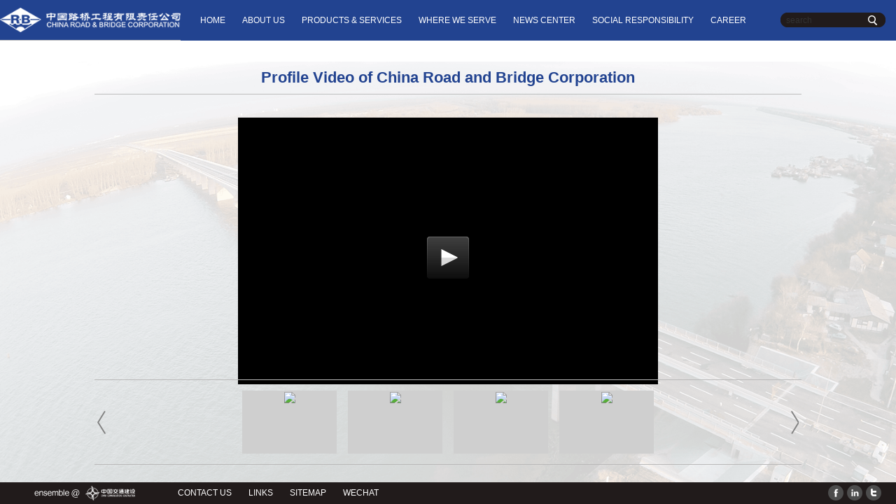

--- FILE ---
content_type: text/html
request_url: https://www.crbc.com/site/crbcEN/524/info/2016/39513.html
body_size: 5689
content:
<!DOCTYPE html>
<html>
<head>
<meta charset="UTF-8">
<meta http-equiv="X-UA-Compatible" content="IE=Edge">
<meta name="viewport" content="width=device-width,initial-scale=1" />
<title>Videos and Photos</title>
<base target="_blank" />
<link rel="stylesheet" type="text/css" href="/site/crbcEN/resources/css/page.css" />
<link rel="stylesheet" type="text/css"
	href="/site/crbcEN/resources/css/media.css" />
<link rel="stylesheet" type="text/css"
	href="/site/crbcEN/resources/css/base.css">
<link rel="stylesheet" type="text/css"
	href="/site/crbcEN/resources/css/common.css" />
<link rel="stylesheet" type="text/css"
	href="/site/crbcEN/resources/css/font-awesome.min.css" />
	<link rel="stylesheet" type="text/css" href="/site/crbcEN/resources/css/Qualification.css" />
<script src="/site/crbcEN/resources/js/jquery-3.6.0.min.js" type="text/javascript" charset="utf-8"></script>
<script src="/site/crbcEN/resources/js/jquery-migrate-1.4.1.min.js" type="text/javascript" charset="utf-8"></script>
<script	src="/site/crbcEN/resources/js/jquery.dotdotdot.js"></script>
<script	src="/site/crbcEN/resources/js/jwplayer.js"	type="text/javascript" charset="utf-8"></script>
<script	src="/site/crbcEN/resources/js/jquery.luara.0.0.1.min.js" type="text/javascript" charset="utf-8"></script>

<body >
<base >
<div class="header">
			<h1 class="logo"></h1>
			<div class="navSearch">
				<!--nav star-->
				<div class="nav">
					<div class="nav-dropDown" onclick="showLi();">
						<span class="white fa fa-bars"></span>
					</div>
					<ul  class="nav-list">
					  <li id="nav" ><a href="/site/crbcEN/index.html">HOME</a></li>
						  <li class="ac">
							<a  class="ab" href="/site/crbcEN/ChairmanAddress/index.html?id=d6cc50be-6584-4bd7-9beb-bd9327080751" target="_self">ABOUT US</a>
							<div class="secondNav">
								<div class="intro">
									<h2></h2>
									<div class="infoImg"><img src="/upload/d2460263-4914-4cae-a93c-1c10f4fc15c6/ef91a5f4-b91e-4f11-a09a-b710f8c03023.jpg" width="100%" height="100%"></div>
									
						<p>&nbsp;Originated&nbsp;from&nbsp;the&nbsp;Foreign&nbsp;Aid&nbsp;Office&nbsp;of&nbsp;the&nbsp;Ministry&nbsp;of&nbsp;Transport&nbsp;of&nbsp;China&nbsp;and&nbsp;as&nbsp;a&nbsp;pioneer&nbsp;engineering&nbsp;contracting&nbsp;company&nbsp;in&nbsp;China,&nbsp;CRBC&nbsp;has&nbsp;a&nbsp;history&nbsp;of&nbsp;nearly&nbsp;60&nbsp;years&nbsp;since&nbsp;it&nbsp;carried&nbsp;out&nbsp;its&nbsp;first&nbsp;aid&nbsp;task&nbsp;in&nbsp;1958.</p>
									
								</div>
								<ul class="secondNav-list">
								    <li class="column">Column</li>
										   <li><a href="/site/crbcEN/Introduction/index.html?id=d6cc50be-6584-4bd7-9beb-bd9327080751" target="_self">Introduction</a></li>
										   <li><a href="/site/crbcEN/PresidentAddress/index.html?id=d6cc50be-6584-4bd7-9beb-bd9327080751" target="_self">Addresses of Leaders</a></li>
										   <li><a href="/site/crbcEN/visovalues/index.html?id=d6cc50be-6584-4bd7-9beb-bd9327080751" target="_self">Vision and Values</a></li>
										   <li><a href="/site/crbcEN/history/index.html?id=d6cc50be-6584-4bd7-9beb-bd9327080751" target="_self">History</a></li>
										   <li><a href="/site/crbcEN/qualification/index.html?id=d6cc50be-6584-4bd7-9beb-bd9327080751" target="_self">Qualification&Honors</a></li>
										   <li><a href="/site/crbcEN/Scientific/index.html?id=d6cc50be-6584-4bd7-9beb-bd9327080751" target="_self">Scientific Research</a></li>
										   <li><a href="/site/crbcEN/Compliances/index.html?id=d6cc50be-6584-4bd7-9beb-bd9327080751" target="_self">Organizational Chart</a></li>
								</ul>
							</div>
						</li>
						  <li class="ac">
							<a  class="ab" href="/site/crbcEN/one/index.html?id=570e2bf6-b830-4fd4-80d9-1c51e2336193" target="_self">Products & Services</a>
							<div class="secondNav">
								<div class="intro">
									<h2></h2>
									<div class="infoImg"><img src="/upload/d2460263-4914-4cae-a93c-1c10f4fc15c6/e3c5e649-689c-432c-a9f8-2ac19fdb0bd0.jpg" width="100%" height="100%"></div>
									
						<p>CRBC expands its business scope, ranging from road, bridge, port, tunnel, railway, municipal works, dredging, airport to investment and trade.</p>
									
								</div>
								<ul class="secondNav-list">
								    <li class="column">Column</li>
                                      <li><a href="/site/crbcEN/sp/index.html?id=570e2bf6-b830-4fd4-80d9-1c51e2336193"  target="_self">Signature Project</a></li>
                                      <li><a href="/site/crbcEN/Road/index.html?id=570e2bf6-b830-4fd4-80d9-1c51e2336193" style="margin-right:30px" target="_self">Road </a><a href="/site/crbcEN/Bridge/index.html?id=570e2bf6-b830-4fd4-80d9-1c51e2336193">Bridge</a> </li>
                                      <li><a href="/site/crbcEN/Railway/index.html?id=570e2bf6-b830-4fd4-80d9-1c51e2336193" style="margin-right:16px" target="_self">Railway </a><a href="/site/crbcEN/Port/index.html?id=570e2bf6-b830-4fd4-80d9-1c51e2336193">Port</a> </li>
                                      <li><a href="/site/crbcEN/Tunnels/index.html?id=570e2bf6-b830-4fd4-80d9-1c51e2336193" style="margin-right:20px" target="_self">Tunnels</a><a href="/site/crbcEN/municipal/index.html?id=570e2bf6-b830-4fd4-80d9-1c51e2336193">Municipal</a> </li>
                                      <li><a href="/site/crbcEN/airport/index.html?id=570e2bf6-b830-4fd4-80d9-1c51e2336193" style="margin-right:25px" target="_self">Airport</a><a href="/site/crbcEN/Investment/index.html?id=570e2bf6-b830-4fd4-80d9-1c51e2336193">Investment</a> </li>
                                      <li><a href="/site/crbcEN/architecture/index.html?id=570e2bf6-b830-4fd4-80d9-1c51e2336193" target="_self">Architecture</a></li>
                                      <li><a href="/site/crbcEN/otherprj/index.html?id=570e2bf6-b830-4fd4-80d9-1c51e2336193" target="_self">Other Projects</a></li>
								</ul>
							</div>
						</li>
						  <li class="ac">
							<a  class="ab" href="/site/crbcEN/Weserve/index.html" target="_self">Where we serve</a>
							<div class="secondNav">
								<div class="intro">
									<h2></h2>
									<div class="infoImg"><img src="/upload/d2460263-4914-4cae-a93c-1c10f4fc15c6/56425f80-995e-427a-b451-5ea84cffb37c.png" width="100%" height="100%"></div>
									
						<p>CRBC&nbsp;has&nbsp;established&nbsp;relevant&nbsp;branches&nbsp;in&nbsp;nearly&nbsp;60&nbsp;countries&nbsp;and&nbsp;regions&nbsp;spreading&nbsp;from&nbsp;Asia,&nbsp;Africa&nbsp;to&nbsp;Europe&nbsp;and&nbsp;America.</p>
									
								</div>
								<ul class="secondNav-list">
								    <li class="column">Column</li>
								</ul>
							</div>
						</li>
						  <li class="ac">
							<a  class="ab" href="/site/crbcEN/news/index.html" target="_self">NEWS CENTER</a>
							<div class="secondNav">
								<div class="intro">
									<h2></h2>
									<div class="infoImg"><img src="/upload/d2460263-4914-4cae-a93c-1c10f4fc15c6/62b47eba-072b-4597-800b-0d8f3a48cedc.png" width="100%" height="100%"></div>
									
						<p>With&nbsp;the&nbsp;important&nbsp;contributions&nbsp;it&nbsp;makes&nbsp;to&nbsp;the&nbsp;infrastructure&nbsp;construction&nbsp;of&nbsp;China&nbsp;and&nbsp;other&nbsp;projects&nbsp;in&nbsp;host&nbsp;countries,&nbsp;CRBC&nbsp;constantly&nbsp;attracts&nbsp;the&nbsp;attention&nbsp;and&nbsp;affirmation&nbsp;of&nbsp;leaders&nbsp;of&nbsp;China&nbsp;and&nbsp;other&nbsp;relevant&nbsp;countries.</p>
									
								</div>
								<ul class="secondNav-list">
								    <li class="column">Column</li>
										   <li><a href="/site/crbcEN/companyNews/index.html?id=afd3ea85-64b2-4fa1-9289-d197e2b5d6a4" target="_self">News Releases</a></li>
										   <li><a href="/site/crbcEN/ongoing/index.html?id=afd3ea85-64b2-4fa1-9289-d197e2b5d6a4" target="_self">Ongoing Projects</a></li>
										   <li><a href="/site/crbcEN/Medias/index.html?id=afd3ea85-64b2-4fa1-9289-d197e2b5d6a4" target="_self">Media Reports</a></li>
										   <li><a href="/site/crbcEN/Vedios/index.html?id=afd3ea85-64b2-4fa1-9289-d197e2b5d6a4" target="_self">Videos and Photos</a></li>
								</ul>
							</div>
						</li>
						  <li class="ac">
							<a  class="ab" href="/site/crbcEN/social/index.html" target="_self">SOCIAL RESPONSIBILITY</a>
							<div class="secondNav">
								<div class="intro">
									<h2></h2>
									<div class="infoImg"><img src="/upload/d2460263-4914-4cae-a93c-1c10f4fc15c6/fc85c512-5afc-47eb-a0a1-e9760a17e16a.jpg" width="100%" height="100%"></div>
									
						<p>CRBC&nbsp;actively&nbsp;fulfills&nbsp;its&nbsp;social&nbsp;responsibility,&nbsp;and&nbsp;seeks&nbsp;for&nbsp;a&nbsp;benign&nbsp;interaction&nbsp;and&nbsp;integrative&nbsp;development&nbsp;of&nbsp;the&nbsp;enterprise,&nbsp;society&nbsp;and&nbsp;environment.</p>
									
								</div>
								<ul class="secondNav-list">
								    <li class="column">Column</li>
										   <li><a href="/site/crbcEN/ResponsibilityManagement/index.html?id=629efe42-9861-45ae-ac93-11951d80ae22" target="_self">Social Responsibility Management</a></li>
										   <li><a href="/site/crbcEN/ResponsibilityPractice/index.html?id=629efe42-9861-45ae-ac93-11951d80ae22" target="_self">Social Responsibility Practice</a></li>
										   <li><a href="/site/crbcEN/OutstandingAchievements/index.html?id=629efe42-9861-45ae-ac93-11951d80ae22" target="_self">Outstanding Achievements</a></li>
								</ul>
							</div>
						</li>
						  <li class="ac">
							<a  class="ab" href="/site/crbcEN/Career/index.html" target="_self">CAREER</a>
							<div class="secondNav">
								<div class="intro">
									<h2></h2>
									<div class="infoImg"><img src="/upload/d2460263-4914-4cae-a93c-1c10f4fc15c6/873e025a-d360-4b30-a563-034d0c5b5211.jpg" width="100%" height="100%"></div>
									
						<p>CRBC&nbsp;insists&nbsp;on&nbsp;the&nbsp;localized&nbsp;management,&nbsp;lays&nbsp;stress&nbsp;on&nbsp;recruiting&nbsp;and&nbsp;cultivating&nbsp;local&nbsp;employees.</p>
									
								</div>
								<ul class="secondNav-list">
								    <li class="column">Column</li>
										   <li><a href="/site/crbcEN/Students/index.html?id=06f6bff4-beef-443f-ac83-b9ffca1352e9" target="_self">CRBC Employees</a></li>
										   <li><a href="/site/crbcEN/Professionals/index.html?id=06f6bff4-beef-443f-ac83-b9ffca1352e9" target="_self">Event</a></li>
										   <li><a href="/site/crbcEN/SkilledCraft/index.html?id=06f6bff4-beef-443f-ac83-b9ffca1352e9" target="_self">Join us</a></li>
								</ul>
							</div>
						</li>
					</ul>
					
					
				</div>
				<!--nav end-->
				
				<!-- <div class="search">
					<input type="search" value="search" />
					<i class="search-btn"></i>
				</div> -->
				<div class="search">
			    <form id="formId" action="/templet_pro.do" method="post">
					<input id="searchid" type="search" name="key" id="key" value="" placeholder="search" />
					<i class="search-btn"  onclick="subForm();"></i>
					<input type="hidden" name="siteid" value="d2460263-4914-4cae-a93c-1c10f4fc15c6"/>
		            <input type="hidden" name="templetPath" value="search.html"/> 
					<input name="key" type="hidden" maxlength = "100"/>
					</form>
			   </div>
			   <div class="f-r mar-r20 to-chinese">
<a class="white" href="/site/crbc/index.html">Chinese</a><span class="white">  |  English</span>
</div>
			</div>
			
		</div>
	
<script type="text/javascript">
	function subForm() {
		formId.submit();
	}
	$("#searchid").keyup(function() {
		if (event.keyCode == 13) {
			formId.submit();
		}
	});
</script>
<!--导航结束-->
			<script>
				$(function(){
				   $(".secondNav-list").eq(2).children("li").hide();
					/*var widthSum = 0;
					$(".nav-list > li").each(function(){
						widthSum += $(this).width();
					});
					$(".secondNav:last").css("right",$(".nav-list").width()-widthSum);
					$(".nav-list > li:nth-last-child(3)").find(".secondNav").css("right",$(".nav-list").width()-widthSum+$(".nav-list > li:nth-last-child(2)").width());*/
				
					
				});
			</script>
			
	<!--header end and center start-->
	<div class="center large-bg1" id="center"  >
		<div class="qualifi-box">
			<div class="qualifi-preview" style="display:block">
		
				<h1 class="tx-c" style="padding: 0 10px 10px;top:10px;margin:0 atuo;">Profile Video of China Road and Bridge Corporation</h1>
				<div class="tx-c qualifi-preview-large " >
				<center>
				<div  id="mediaplayer" >
					<a href="/userfiles/vedios/xc.mp4">/userfiles/vedios/xc.mp4</a>
				</div>
				</center>
				
				</div>
				
				
				<script src="/site/crbcEN/resources/js/jwplayer/jwplayer.js"></script>
				<script src="/site/crbcEN/resources/js/jwplayer/jwpsrv.js"></script>
				<script type="text/javascript">
							thePlayer =jwplayer("mediaplayer").setup({
								flashplayer: "/site/crbcEN/resources/js/jwplayer/jwplayer.flash.swf",
								file: "/userfiles/vedios/xc.mp4",
								'controlbar': 'bottom',
								'width': '600',
								'height': '400',
								'image':"/userfiles/files/admin/xc.jpg"
							});
						//	thePlayer.play(true);
						</script>
			
			
			<div class="w100 qualifi-preview-icon">
			<div class="preview-icon-move-l" onclick="iconMoveLeft(this)"></div>
				<div class="preview-icon-move-r" onclick="iconMoveRight(this)"></div>
				<div class="qualifi-p-wrapper">
					<ul class="preview-icon-list">
					<li>
						<a href="/site/crbcEN/524/info/2017/457737.html"><img src="/userfiles/files/admin/lwd.png"/></a>
					</li>
					<li>
						<a href="/site/crbcEN/524/info/2017/457735.html"><img src="/userfiles/files/admin/tl.png"/></a>
					</li>
					<li>
						<a href="/site/crbcEN/524/info/2017/457736.html"><img src="/userfiles/files/admin/sg.png"/></a>
					</li>
					<li>
						<a href="/site/crbcEN/524/info/2016/39513.html"><img src="/userfiles/files/admin/xc.jpg"/></a>
					</li>
				</ul>
				</div>
			</div>
			
		</div>
	</div>
<!--center end and footer start-->
		<div class="footer">
			<div class="copy f-l"></div>
			<ul class="f-btn" style="margin-left:0">
				<li>
					<i></i>
					<span>contact us</span>
					<div class="f-btn-c contact">
						<span>Address: No.88 C, ANDINGMENWAI Avenue,Beijing</span>
						<span>Post code: 100011</span>
						<span>Tel: 86-10-64280055 </span>
					</div>
				</li>
				<li>
					<i></i>
					<span>links</span>
					<div class="f-btn-c">
						<div class="links-list">
							<a href=" http://www.fmprc.gov.cn/mfa_eng/">
								<img src="/site/crbcEN/resources/images/links_list_icon1.png" />
								<span>Chinese Ministry of Foreign Affairs</span>
							</a>
							<a href="http://english.eximbank.gov.cn/en/">
								<img src="/site/crbcEN/resources/images/links_list_icon3.png" />
								<span>China Import and Export Bank</span>
							</a>
							<a href="http://en.ccccltd.cn/">
								<img src="/site/crbcEN/resources/images/links_list_icon5.png" />
								<span>China Communications Construction Company Limited</span>
							</a>
							<a href="http://english.mofcom.gov.cn/">
								<img src="/site/crbcEN/resources/images/links_list_icon2.png" />
								<span>Chinese Ministry of Commerce</span>
							</a>
							<a href="http://www.chinca.org/EN">
								<img src="/site/crbcEN/resources/images/links_list_icon4.png" />
								<span>China Interbational Contractors Association</span>
							</a>
							<!-- <select class="links-select" name="">
								<option value="Related Companies link1">Related Companies link1</option>
								<option value="Related Companies link2">Related Companies link2</option>
								<option value="Related Companies link3">Related Companies link3</option>
								<option value="Related Companies link3">Related Companies link3</option>
							</select> -->
						</div>
					</div>
				</li>
				<li>
					<i></i>
					<span>Sitemap</span>
					<div class="f-btn-c ">
						<div class="sitemap">
                            <div class="f-l">
								<h1><a href="/site/crbcEN/ChairmanAddress/index.html?id=d6cc50be-6584-4bd7-9beb-bd9327080751">ABOUT US</a></h1>
								<ul>
										  <li><a href="/site/crbcEN/Introduction/index.html">Introduction</a></li>

										  <li><a href="/site/crbcEN/PresidentAddress/index.html">Addresses of Leaders</a></li>
										  <li><a href="/site/crbcEN/visovalues/index.html">Vision and Values</a></li>
										  <li><a href="/site/crbcEN/history/index.html">History</a></li>
										  <li><a href="/site/crbcEN/qualification/index.html">Qualification&Honors</a></li>
										  <li><a href="/site/crbcEN/Scientific/index.html">Scientific Research</a></li>
										  <li><a href="/site/crbcEN/Compliances/index.html">Organizational Chart</a></li>
								</ul>
							</div>
                            <div class="f-l">
								<h1><a href="/site/crbcEN/one/index.html?id=570e2bf6-b830-4fd4-80d9-1c51e2336193">Products & Services</a></h1>
								<ul>
										  <li><a href="/site/crbcEN/sp/index.html">Signature Project</a></li>

										  <li><a href="/site/crbcEN/Road/index.html">Road</a></li>
										  <li><a href="/site/crbcEN/Bridge/index.html">Bridge</a></li>
										  <li><a href="/site/crbcEN/Railway/index.html">Railway</a></li>
										  <li><a href="/site/crbcEN/Port/index.html">Port</a></li>
										  <li><a href="/site/crbcEN/Tunnels/index.html">Tunnels</a></li>
										  <li><a href="/site/crbcEN/Investment/index.html">Investment</a></li>
										  <li><a href="/site/crbcEN/architecture/index.html">Architecture</a></li>
										  <li><a href="/site/crbcEN/airport/index.html">Airport</a></li>
										  <li><a href="/site/crbcEN/municipal/index.html">Municipal</a></li>
										  <li><a href="/site/crbcEN/otherprj/index.html">Other Projects</a></li>
								</ul>
							</div>
                            <div class="f-l">
								<h1><a href="/site/crbcEN/Weserve/index.html">Where we serve</a></h1>
								<ul>


								</ul>
							</div>
                            <div class="f-l">
								<h1><a href="/site/crbcEN/news/index.html">NEWS CENTER</a></h1>
								<ul>

										  <li><a href="/site/crbcEN/companyNews/index.html">News Releases</a></li>
										  <li><a href="/site/crbcEN/ongoing/index.html">Ongoing Projects</a></li>
										  <li><a href="/site/crbcEN/Medias/index.html">Media Reports</a></li>
										  <li><a href="/site/crbcEN/Vedios/index.html">Videos and Photos</a></li>

								</ul>
							</div>
                            <div class="f-l">
								<h1><a href="/site/crbcEN/social/index.html">SOCIAL RESPONSIBILITY</a></h1>
								<ul>

										  <li><a href="/site/crbcEN/ResponsibilityManagement/index.html">Social Responsibility Management</a></li>
										  <li><a href="/site/crbcEN/ResponsibilityPractice/index.html">Social Responsibility Practice</a></li>
										  <li><a href="/site/crbcEN/OutstandingAchievements/index.html">Outstanding Achievements</a></li>
								</ul>
							</div>
                            <div class="f-l">
								<h1><a href="/site/crbcEN/Career/index.html">CAREER</a></h1>
								<ul>

										  <li><a href="/site/crbcEN/Students/index.html">CRBC Employees</a></li>
										  <li><a href="/site/crbcEN/Professionals/index.html">Event</a></li>
										  <li><a href="/site/crbcEN/SkilledCraft/index.html">Join us</a></li>
								</ul>
							</div>
						</div>
					</div>
				</li>
				<li>
					<i></i>
					<span>WeChat</span>
					<div class="f-btn-c wechat">
						<img src="/site/crbcEN/resources/images/QR_code.jpg" alt="" />
					</div>
				</li>
			</ul>
			
				<ul class="share">
					<li class="share-1">
					<a href="javascript:;"  target="_self"></a>
					</li>
					<li class="share-2">
					<a href="javascript:;"  target="_self"></a>
					</li>
					<li class="share-3">
					<a href="javascript:;" target="_self"></a>
					</li>
				</ul>
		

		</div>
		 <style>  
		 .share li a {
			display: block;
			width: 100%;
			height: 100%;
		}
		 
		 </style> 
		<!--footer end-->
	<script src="/site/crbcEN/resources/js/common.js" type="text/javascript" charset="utf-8"></script>
	<script src="/site/crbcEN/resources/js/index-page.js" type="text/javascript" charset="utf-8"></script>
	<script type="text/javascript">
		$(function() {
			//多行文本溢出显示...
			$(".newsList p,.contributeList p").dotdotdot();
			
		});
		
		$(".footer").css("position","fixed")
		if ($(".video-details-small li").length < Math.floor($(".video-details-small").width()/162)) {
			$(".video-d-s-move-l,.video-d-s-move-r").hide();
		}
		
		//中心区域自适应高度
		resizeFn();
		
		
		var iconLenth = $(".preview-icon-list li").length;
		$(".qualifi-preview").eq(0).show();
		$(".preview-icon-list").each(function(){
			$(this).width($(this).children("li").length*151);
		});
		
		function iconMoveLeft(e){
			$(e).siblings($(".qualifi-p-wrapper")).find($(".preview-icon-list")).stop(true,true).animate({marginLeft:"-151px"},300,function(){
				$(this).css("margin-left",0).append($(this).find("li:first"));
			})
		}
		function iconMoveRight(e){
			$(e).siblings($(".qualifi-p-wrapper")).find($(".preview-icon-list")).css("margin-left","-151px").prepend($(e).siblings($(".qualifi-p-wrapper")).find($(".preview-icon-list")).find("li:last")).stop(true,false).animate({marginLeft:0},300);
			
		}
	</script>
</body>
<style>
	.centering-main {
		position: absolute;
		left: 10%;
		top: 2%;
		width: 80%;
		overflow: hidden;
		}
		h1{
	   
	left: 0;
	top: 0;
	padding: 0 10px 20px;
	font-weight: bold;
	font-size: 22px;
	line-height: 1.2em;
	color: #224390;
	border-bottom: 1px solid #bdbdbd;}
</style>
</html>

--- FILE ---
content_type: text/css
request_url: https://www.crbc.com/site/crbcEN/resources/css/page.css
body_size: 11449
content:
/*index*/
.banner{
	width: 100%;
	height: 100%;
	overflow: hidden;
	position: absolute;
	left: 0;
	top: 0;
}
.banner-list{
	position: relative;
	width: 100%;
	height: 100%;
}
.banner-list li{
	position: absolute;
	left: 0;
	top: 0;
	float: left;
	width: 100%;
	height: 100%;
	display: none;
}
.banner img{
	min-width: 100%;
	min-height: 100%;
}
.banner-icon{
	position: absolute;
	right: 10%;
	bottom: 12%;
	z-index: 999;
}
.banner-icon li {
	float: left;
	/*width: 24px;
	height: 23px;*/
	width: 13px;
	height: 13px;
	margin-right: 5px;
	cursor: pointer;
	background: url(../images/round_white.png) no-repeat center center;
}
.banner-icon li.hover {
	background: url(../images/round_yellow.png) no-repeat center center;
}
/*.banner-icon li:nth-child(1){
	background: url(../images/banner_icon.png) no-repeat 0 0;
}
.banner-icon li:nth-child(2){
	background: url(../images/banner_icon.png) no-repeat -24px 0;
}
.banner-icon li:nth-child(3){
	background: url(../images/banner_icon.png) no-repeat -48px 0;
}
.banner-icon li:nth-child(4){
	background: url(../images/banner_icon.png) no-repeat -72px 0;
}
.banner-icon li:nth-child(5){
	background: url(../images/banner_icon.png) no-repeat -96px 0;
}
.banner-icon li:nth-child(1).hover{
	background: url(../images/banner_icon.png) no-repeat 0 -23px;
}
.banner-icon li:nth-child(2).hover{
	background: url(../images/banner_icon.png) no-repeat -24px -23px;
}
.banner-icon li:nth-child(3).hover{
	background: url(../images/banner_icon.png) no-repeat -48px -23px;
}
.banner-icon li:nth-child(4).hover{
	background: url(../images/banner_icon.png) no-repeat -72px -23px;
}
.banner-icon li:nth-child(5).hover{
	background: url(../images/banner_icon.png) no-repeat -96px -23px;
}*/


.slogan{
	position: absolute;
	left: 0;
	top: 0;
	z-index: 99;
	width: 100%;
	height: 100%;
	
}
.slogan h1,
.slogan h2,
.slogan h3,
.slogan p {
	font-size: 30px;
	color: #fff;
	line-height: 1.3em;
}
.slogan h2{
	font-size: 34px;
}
.slogan h3{
	font-size: 30px;
}
.slogan p {
	font-size: 18px;
}
.slogan .hr{
	margin-top: 20px;
	margin-bottom: 20px;
	border-bottom: 1px solid #ffae00;
}

.slogan-list{
	position: absolute;
	left: 100px !important;
	top: 50%;
	display: none;
	width:810px;
	padding: 20px;
	background: url(../images/slogan_bg.png) repeat;
}


/*globalOffices*/
.globalOffice-img-box{
	position: relative;
	display: block;
	width: 100%;
	height: 100%;
	overflow: hidden;
	text-align: center;
}
.globalOffice-img-box,
.news-list-bg {
	background: url(../images/globalOffices_bg1.png) no-repeat center bottom/100% 100%;
}
.globalOffice-img-box:after {
	display: block;
	clear: both;
	height: 0;
	overflow: hidden;
	visibility: hidden;
	content: ",";
}
.globalOffice-img-box > .globalOffice-maps {
	position: relative;
	width: 931px;
	height: 463px;
	margin: 20px auto 0;
	background: url(../images/offices_bg.png) no-repeat;
}
.globalOffice-img-box > .globalOffice-tabs {
	position: absolute;
	left: 50%;
	bottom: 25px;
	width: 1100px;
	height: 140px;
	overflow: hidden;
	margin-left: -550px;
}
.globalOffice-maps > .map-deep {
	position: absolute;
	left: 0;
	top: 0;
	z-index: 2;
	width: 100%;
	height: 100%;
}
.globalOffice-maps > .map-deep > .area {
	position: absolute;
	display: none;
}
.map-deep > .area:first-child {
	display: block;
}
.map-deep > .beijing-icon {
	position: absolute;
	left: 338px;
	top: 141px;
	z-index: 50;
	display: block;
	width: 50px;
	height: 34px;
	background: url(../images/beijing_icon.png) no-repeat;
}
.map-deep > .area.china-area {
	left: 250px;
	top: 103px;
	width: 158px;
	height: 111px;
	background: url(../images/china_area.png) no-repeat;
}
.map-deep > .area.asia-area {
	left: 137px;
	top: 13px;
	width: 400px;
	height: 287px;
	background: url(../images/asia_area.png) no-repeat;
}
.map-deep > .area.africa-area {
	left: 0px;
	top: 127px;
	width: 200px;
	height: 267px;
	background: url(../images/africa_area.png) no-repeat;
}
.map-deep > .area.europe-area {
	left: 59px;
	top: 6px;
	width: 214px;
	height: 143px;
	background: url(../images/europe_area.png) no-repeat;
}
.map-deep > .area.america-area {
	left: 505px;
	top: 0px;
	width: 425px;
	height: 463px;
	background: url(../images/america_area.png) no-repeat;
}

.globalOffice-maps .countryFlags {
	position: relative;
	z-index: 5;
	width: 100%;
	height: 100%;
}
.globalOffice-maps > .countryFlags > .flag-icon {
	position: absolute;
	display: none;
	width: 33px;
	height: 21px;
	background: url(../images/flag_sriptes.png) no-repeat;
}
.countryFlags > .flag-icon.Philippines {
	left: 356px;
	top: 221px;
	height: 21px;
	width: 33px;
	background-position: 0 0;
}
.countryFlags > .flag-icon.Pakistan {
	left: 217px;
	top: 173px;
	height: 21px;
	width: 33px;
	background-position: 0 -21px;
}
.countryFlags > .flag-icon.Nigeria {
	left: 33px;
	top: 222px;
	height: 21px;
	width: 33px;
	background-position: 0 -42px;
}
.countryFlags > .flag-icon.Russia {
	left: 327px;
	top: 75px;
	height: 21px;
	width: 33px;
	background-position: 0 -63px;
}
.countryFlags > .flag-icon.Serbia {
	left: 129px;
	top: 97px;
	height: 21px;
	width: 33px;
	background-position: 0 -84px;
}
.countryFlags > .flag-icon.Senegal {
	left: 0;
	top: 210px;
	height: 21px;
	width: 33px;
	background-position: 0 -105px;
}
.countryFlags > .flag-icon.Rwanda {
	left: 100px;
	top: 265px;
	height: 21px;
	width: 33px;
	background-position: 0 -126px;
}
.countryFlags > .flag-icon.Montenegro {
	left: 124px;
	top: 102px;
	height: 21px;
	width: 33px;
	background-position: 0 -147px;
}
.countryFlags > .flag-icon.Mauritania {
	left: 3px;
	top: 202px;
	height: 21px;
	width: 33px;
	background-position: 0 -168px;
}
.countryFlags > .flag-icon.Mali {
	left: 11px;
	top: 218px;
	height: 21px;
	width: 33px;
	background-position: 0 -189px;
}
.countryFlags > .flag-icon.Mozambique {
	left: 123px;
	top: 326px;
	height: 21px;
	width: 33px;
	background-position: 0 -210px;
}
.countryFlags > .flag-icon.Niger {
	left: 47px;
	top: 192px;
	height: 21px;
	width: 33px;
	background-position: 0 -231px;
}
.countryFlags > .flag-icon.Nepal {
	left: 240px;
	top: 175px;
	height: 21px;
	width: 33px;
	background-position: 0 -252px;
}
.countryFlags > .flag-icon.Myanmar {
	left: 279px;
	top: 195px;
	height: 21px;
	width: 33px;
	background-position: 0 -273px;
}
.countryFlags > .flag-icon.UnitedArabEmirates {
	left: 173px;
	top: 178px;
	height: 21px;
	width: 33px;
	background-position: 0 -294px;
}
.countryFlags > .flag-icon.Ukraine {
	left: 141px;
	top: 90px;
	height: 21px;
	width: 33px;
	background-position: 0 -315px;
}
.countryFlags > .flag-icon.Uganda {
	left: 106px;
	top: 260px;
	height: 21px;
	width: 33px;
	background-position: 0 -336px;
}
.countryFlags > .flag-icon.Uzbekistan {
	left: 215px;
	top: 107px;
	height: 21px;
	width: 33px;
	background-position: 0 -357px;
}
.countryFlags > .flag-icon.Zambia {
	left: 95px;
	top: 305px;
	height: 21px;
	width: 33px;
	background-position: 0 -378px;
}
.countryFlags > .flag-icon.Yemen {
	left: 155px;
	top: 202px;
	height: 21px;
	width: 33px;
	background-position: 0 -399px;
}
.countryFlags > .flag-icon.Vietnam {
	left: 323px;
	top: 217px;
	height: 21px;
	width: 33px;
	background-position: 0 -420px;
}
.countryFlags > .flag-icon.Tanzania {
	left: 122px;
	top: 263px;
	height: 21px;
	width: 33px;
	background-position: 0 -441px;
}
.countryFlags > .flag-icon.Tajikistan {
	left: 245px;
	top: 90px;
	height: 21px;
	width: 33px;
	background-position: 0 -462px;
}
.countryFlags > .flag-icon.SouthSudan {
	left: 92px;
	top: 221px;
	height: 21px;
	width: 33px;
	background-position: 0 -483px;
}
.countryFlags > .flag-icon.Togo {
	left: 26px;
	top: 226px;
	height: 21px;
	width: 33px;
	background-position: 0 -504px;
}
.countryFlags > .flag-icon.Turkmenistan {
	left: 187px;
	top: 112px;
	height: 21px;
	width: 33px;
	background-position: 0 -525px;
}
.countryFlags > .flag-icon.Turkey {
	left: 156px;
	top: 125px;
	height: 21px;
	width: 33px;
	background-position: 0 -546px;
}
.countryFlags > .flag-icon.Tunisia {
	left: 100px;
	top: 117px;
	height: 21px;
	width: 33px;
	background-position: 0 -567px;
}
.countryFlags > .flag-icon.Malaysia {
	left: 339px;
	top: 249px;
	height: 21px;
	width: 33px;
	background-position: 0 -588px;
}
.countryFlags > .flag-icon.CongoKinshasa {
	left: 89px;
	top: 262px;
	height: 21px;
	width: 33px;
	background-position: 0 -609px;
}
.countryFlags > .flag-icon.CongoBrazzaville {
	left: 67px;
	top: 260px;
	height: 21px;
	width: 33px;
	background-position: 0 -630px;
}
.countryFlags > .flag-icon.China {
	left: 287px;
	top: 140px;
	height: 21px;
	width: 33px;
	background-position: 0 -651px;
}
.countryFlags > .flag-icon.CoteDIvoire {
	left: 9px;
	top: 226px;
	height: 21px;
	width: 33px;
	background-position: 0 -672px;
}
.countryFlags > .flag-icon.Ethiopia {
	left: 116px;
	top: 221px;
	height: 21px;
	width: 33px;
	background-position: 0 -693px;
}
.countryFlags > .flag-icon.EquatorialGuinea {
	left: 52px;
	top: 255px;
	height: 21px;
	width: 33px;
	background-position: 0 -714px;
}
.countryFlags > .flag-icon.Ecuador {
	left: 810px;
	top: 260px;
	height: 21px;
	width: 33px;
	background-position: 0 -735px;
}
.countryFlags > .flag-icon.Angola {
	left: 64px;
	top: 306px;
	height: 21px;
	width: 33px;
	background-position: 0 -756px;
}
.countryFlags > .flag-icon.America {
	left: 784px;
	top: 153px;
	height: 21px;
	width: 33px;
	background-position: 0 -777px;
}
.countryFlags > .flag-icon.Afghan {
	left: 204px;
	top: 151px;
	height: 21px;
	width: 33px;
	background-position: 0 -798px;
}
.countryFlags > .flag-icon.Bangladesh {
	left: 266px;
	top: 195px;
	height: 21px;
	width: 33px;
	background-position: 0 -819px;
}
.countryFlags > .flag-icon.Cambodia {
	left: 313px;
	top: 227px;
	height: 21px;
	width: 33px;
	background-position: 0 -840px;
}
.countryFlags > .flag-icon.Burundi {
	left: 95px;
	top: 261px;
	height: 21px;
	width: 33px;
	background-position: 0 -861px;
}
.countryFlags > .flag-icon.Belarus {
	left: 161px;
	top: 66px;
	height: 21px;
	width: 33px;
	background-position: 0 -882px;
}
.countryFlags > .flag-icon.Kyrgyzstan {
	left: 249px;
	top: 77px;
	height: 21px;
	width: 33px;
	background-position: 0 -903px;
}
.countryFlags > .flag-icon.Kuwait {
	left: 182px;
	top: 148px;
	height: 21px;
	width: 33px;
	background-position: 0 -924px;
}
.countryFlags > .flag-icon.Kenya {
	left: 120px;
	top: 259px;
	height: 21px;
	width: 33px;
	background-position: 0 -945px;
}
.countryFlags > .flag-icon.Laos {
	left: 313px;
	top: 215px;
	height: 21px;
	width: 33px;
	background-position: 0 -966px;
}
.countryFlags > .flag-icon.Malawi {
	left: 111px;
	top: 327px;
	height: 21px;
	width: 33px;
	background-position: 0 -987px;
}
.countryFlags > .flag-icon.Madagascar {
	left: 158px;
	top: 322px;
	height: 21px;
	width: 33px;
	background-position: 0 -1008px;
}
.countryFlags > .flag-icon.Macao {
	left: 321px;
	top: 183px;
	height: 21px;
	width: 33px;
	background-position: 0 -1029px;
}
.countryFlags > .flag-icon.Guinea {
	left: 1px;
	top: 199px;
	height: 21px;
	width: 33px;
	background-position: 0 -1050px;
}
.countryFlags > .flag-icon.Ghana {
	left: 16px;
	top: 227px;
	height: 21px;
	width: 33px;
	background-position: 0 -1071px;
}
.countryFlags > .flag-icon.Gabon {
	left: 53px;
	top: 257px;
	height: 21px;
	width: 33px;
	background-position: 0 -1092px;
}
.countryFlags > .flag-icon.HongKong {
	left: 338px;
	top: 183px;
	height: 21px;
	width: 33px;
	background-position: 0 -1113px;
}
.countryFlags > .flag-icon.Kazakhstan {
	left: 214px;
	top: 97px;
	height: 21px;
	width: 33px;
	background-position: 0 -1134px;
}
.countryFlags > .flag-icon.Iraq {
	left: 162px;
	top: 143px;
	height: 21px;
	width: 33px;
	background-position: 0 -1155px;
}
.countryFlags > .flag-icon.Indonesia {
	left: 312px;
	top: 269px;
	height: 21px;
	width: 33px;
	background-position: 0 -1176px;
}
.countryFlags > .flag-icon.Mauritius {
	left: 186px;
	top: 323px;
	height: 21px;
	width: 33px;
	background-position: 0 -1197px;
}
.countryFlags > .flag-icon.Egypt {
	left: 119px;
	top: 154px;
	height: 21px;
	width: 33px;
	background-position: 0 -1218px;
}
.countryFlags > .flag-icon.Iran {
	left: 176px;
	top: 134px;
	height: 21px;
	width: 33px;
	background-position: 0 -1239px;
}
.globalOffice-tabs .go-tabs-list {
	position: relative;
	z-index: 999;
	height: 48px;
	border-bottom: 1px solid #bab9b9;
}
.globalOffice-tabs .go-tabs-list span {
	float: left;
	display: inline-block;
	width: 198px;
	margin-right: 27px;
	text-align: center;
	line-height: 38px;
	cursor: pointer;
	border: 1px solid #bab9b9;
}
.globalOffice-tabs .go-tabs-list span.active {
	color: #fff;
	border: 1px solid #ffbc03;
	background-color: #ffbc03;
}
.globalOffice-tabs .go-tabs-list span:last-child {
	margin-right: 0;
}
.globalOffice-tabs .go-tabs-con {
	width: 100%;
	height: 92px;
	padding-top: 10px;
	overflow-y: auto;
}
.globalOffice-tabs .go-tabs-con li {
	float: left;
	display: inline-block;
	width: 16.5%;
	height: 25px;
	overflow: hidden;
	padding-right: 30px;
	line-height: 30px;
	text-overflow: ellipsis;
	white-space: nowrap;
}
.globalOffice-tabs .go-tabs-con li.area {
	display: none;
	height: 2em;
	font-size: 1.5em;
	line-height: 2em;
}
.globalOffice-tabs .go-tabs-con ul {
	display: none;
}
.globalOffice-tabs .go-tabs-con ul:first-child {
	display: block;
}
.globalOffice-tabs .go-tabs-con a:hover {
	color: #224390;
	text-decoration: underline;
}
/*.globalOffice-img-box{
	display: table;
}
.globalOffice-img-box span{
	display: table-cell;
	width: 100%;
	height: 100%;
	vertical-align: middle;
	text-align: center;
}*/
.globalOffice-img-box img{
	position: absolute;
	left: 50%;
	top: 50%;
	margin: -337px 0 0 -640px;
	width: 1280px;
	height: 675px;
}
.globalOffice-list {
	display: none;
}
.globalOffice-list-region {
	width: 96%;
	margin: 20px auto;
}
.globalOffice-list .name {
	font-size: 1.5rem;
	line-height: 1.5rem;
}
.globalOffice-list-region ul {
	display: -webkit-flex;
	display: flex;
	-webkit-flex-wrap: wrap;
	flex-wrap: wrap;
	margin-top: 1rem;
	margin-left: 1rem;
	line-height: 2rem;
}
.globalOffice-list-region li {
	margin-right: 2rem;
}
/*aboutUs*/
.centering-main{
	position: absolute;
	left: 10%;
	top: 5%;
	width: 80%;
	height: 90%;
	overflow: hidden;
}
.centering-main.productsS {
	top: 7%;
	height: 86%;
}
.centering-main.productsS .leader-tabs {
	position: absolute;
	top: -50px;
	left: 0;
	right: 0;
}
.pagination{
	position: absolute;
  z-index: 20;
}
.pagination.gird-slide-icon{
  top: 50%;
  margin-top: -8px;
}
.pagination.photos-slide-icon{
	right: 20px;
	bottom: 10px;
}
.pagination.gird-slide-icon .swiper-pagination-switch {
  display: block;
  width: 12px;
  height: 12px;
  border-radius: 12px;
  background: #222;
  margin-right: 5px;
  opacity: 0.5;
  border: 1px solid #fff;
  cursor: pointer;
}
.pagination.gird-slide-icon .swiper-visible-switch {
  background: #aaa;
}
.pagination.gird-slide-icon .swiper-active-switch {
	opacity: 0.8;
  background: #007aff;
}
.pagination.photos-slide-icon .swiper-pagination-switch {
	display: inline-block;
	width: 14px;
	height: 14px;
	background: url(../images/round_white.png) no-repeat center center;
	cursor: pointer;
}
.pagination.photos-slide-icon  .swiper-active-switch {
	background-image: url(../images/round_yellow.png);
}

.centering-main .swiper-slide{
	overflow: hidden;
}
.centering-main .left{
	position: relative;
	width: 31%;
	height: 100%;
}
.centering-main .grid-type1{
	width: 100%;
	height: 100%;
	background-repeat: no-repeat;
	background-size: cover;
	-webkit-background-size: cover;
}

.centering-main.aboutUs .grid-type1{
	height: 80%;
}

.centering-main .grid-type1 a,
.centering-main .imgGrid a{
	position: relative;
	display: block;
	width: 100%;
	height: 100%;
}
.centering-main .grid-type1 .more {
	float: right;
	margin-right: 5%;
}
.centering-main .grid-type1 .more a {
	width: auto;
}
.centering-main .grid-type1 .grid-info{
	position: absolute;
	left: 0;
	bottom: 0;
	width: 100%;
	padding: 15px 0;
	background: url(../images/opacity50_bg.png) repeat;	
}
.centering-main .grid-type1 .grid-info h1,
.centering-main .grid-type1 .grid-info p{
	width: 90%;
	margin: 0 auto;
	color: #fff;
}
.centering-main .grid-type1 .grid-info h1{
	margin-bottom: 5px;
	font-size: 30px;
	line-height: 40px;
	text-transform: capitalize;
	padding-bottom: 10px;
	border-bottom: 2px solid #ffbc03;
}
.centering-main .grid-type1 .grid-info p{
	font-size: 16px;
	line-height: 26px;
}
.centering-main .grid-type1 .grid-info p span{
	font-size: 24px;
}
.centering-main .right{
	width: 69%;
	height: 100%;
}
.centering-main .right > .subLeft {
	width: 41%;
	height: 100%;
}
.centering-main .right > .subRight {
	width: 58.9%;
	height: 100%;
}
.centering-main .video-list {
	/*width: 100%;
	height: 90%;*/
	position: absolute;
	left: 0;
	top: 0;
	right: 0;
	bottom: 45px;
}
.video-details-box {
	position: relative;
	width: 90%;
	height: 100%;
	margin: 0 auto;
}
.video-details-box h1 {
	position: absolute;
	left: 0;
	top: 0;
	padding: 0 10px 20px;
	font-weight: bold;
	font-size: 22px;
	line-height: 1.2em;
	color: #224390;
	border-bottom: 1px solid #bdbdbd;
}
.video-details-large {
	position: absolute;
	left: 0;
	top: 73px;
	bottom: 130px;
	width: 100%;
}
/*.video-details-large span {
	display: inline-block;
	height: 100%;
	vertical-align: middle;
}*/
.video-details-large img {
	position: absolute;
	top: 50%;
	left: 50%;
	height: 100%;
	max-height: 358px;
	vertical-align: middle;
	-webkit-transform: translate(-50%,-50%);
	-moz-transform: translate(-50%,-50%);
	-ms-transform: translate(-50%,-50%);
	transform: translate(-50%,-50%);
}
.video-d-s-wrapper {
	position: absolute;
	left: 0;
	bottom: 0;
	width: 100%;
	height: 130px;
	padding-top: 20px;
	border-top: 1px solid #bdbdbd;
	border-bottom: 1px solid #bdbdbd;
}
.video-d-s-box{
	margin: 0 30px;
	overflow: hidden;
	text-align: center;
	white-space: nowrap;
}
.video-details-small li {
	display: inline-block;
	width: 136px;
	margin: 0 13px;
}
.video-details-small li img {
	width: 100%;
	height: 93px;
}
.centering-main .page {
	position: absolute;
	left: 0;
	bottom: 0;
}
.centering-main .video-list li {
	position: relative;
	float: left;
	width: 30%;
	height: 50%;
	padding-bottom: 60px;
	margin-right: 3.33%;
}
.centering-main .video-list li:nth-child(3n){
	margin-right: 0;
}
.centering-main .video-list li img {
	width: 100%;
	height: 100%;
}
.centering-main .video-list li h1 {
	height: 30px;
	padding: 0 10px;
	line-height: 30px;
	overflow: hidden;
	text-overflow: ellipsis;
	white-space: nowrap;
}

.imgGrid{
	position: relative;
	background-repeat: no-repeat;
	background-position: center center;
	background-size: cover;
}

.imgGrid a{
	position: absolute;
	left: 0;
	top: 0;
	right: 0;
	bottom: 0;
	display: block;
	background-repeat: no-repeat;
	background-position: center center;
}

.imgGrid .grid-caption{
	position: absolute;
	left: 0;
	bottom: 2%;
	display: inline-block;
	width: 100%;
	height: 1px;
}

.grid-caption h1{
	position: absolute;
	left: 2%;
	bottom: 2%;
	right: 2%;
	width: 96%;
	color: #fff;
	font-size: 18px;
	text-align: center;
	line-height: 1.2em;
	text-transform: uppercase;
}
.imgGrid.hover a{
	background-color: rgba(0,0,0,0.5);
	background-image: url(../images/add_icon.png);
}
.imgGrid.hover .grid-caption{
	display: block;
	bottom: 50%;
}
.imgGrid.hover .grid-caption h1{
	bottom: -65px;
}
.centering-main .textGrid{
	position: relative;
	background-color: #ebebeb;
	background-repeat: no-repeat;
	background-position: center center;
	background-size: cover;
}
.centering-main .grid-type3{
	width: 49.89%;
	height: 45.9%;
	margin-top: 0.1%;
	margin-left: 0.1%;
}
.centering-main .textGrid .grid-info{
	position: absolute;
	left: 10%;
	top: 50%;
	right: 10%;
}
.centering-main .grid-type3 h1,
.centering-main .grid-type3 h2,
.centering-main .grid-type3 h3,
.centering-main .grid-type3 h4,
.centering-main .grid-type3 h5{
	text-align: right;
	line-height: 1em;
}
.centering-main .textGrid h1{
	color: #1d4553;
	font-size: 91px;
	font-weight: bold;
	line-height: 68px;
}
.centering-main .textGrid h2,
.centering-main .textGrid h2 {
	font-size: 60px;
	font-weight: bold;
}
.centering-main .textGrid h3{
	font-size: 41px;
}
.centering-main .textGrid h4 {
	font-size: 25px;
}
.centering-main .textGrid h5{
	font-size: 19px;
	color: #2c575d;
}
.centering-main .textGrid .more {
	position: absolute;
	right: 10%;
	bottom: 10%;
}
.more a{
	font-size: 16px;
}
.more .icon{
	display: inline-block;
	width: 5px;
	height: 30px;
	margin-left: 10px;
	background: url(../images/arrowRight_yellow.png) no-repeat center center;
}
.centering-main .grid-type2{
	width: 33.2%;
	height: 54%;
	margin-left: 0.1%;
}
.centering-main .grid-type4{
	width: 49.85%;
	height: 45.7%;
	margin-top: 0.1%;
	margin-left: 0.1%;
}
.centering-main .grid-type5{
	width: 49.9%;
	height: 56%;
	margin-top: 0;
	margin-left: 0.1%;
}
.centering-main .grid-type6{
	display: table;
	width: 70%;
	height: 44%;
	margin-top: 0.1%;
	margin-left: 0;
}
.centering-main .grid-type6 h1{
	font-size: 25px;
	text-transform: uppercase;
}
.centering-main .grid-type6 > div{
	display: table-cell;
	vertical-align: middle;
}
.centering-main .grid-type6 > div:nth-child(2){
	padding-left: 5%;
}
.centering-main .grid-type6 .trophy{
	width: 27%;
	height: 100%;
	margin-left: 10%;
	background: url(../images/trophy.png) no-repeat right center;
	background-size: auto 90%;
}
.centering-main .grid-type7{
	width: 29.9%;
	height: 44%;
	margin-top: 0.1%;
	margin-left: 0.1%;
}
.centering-main .grid-type8{
	width: 40%;
	height: 100%;
	margin-left: 0.1%;
}
.centering-main .grid-right{
	width: 59.85%;
	height: 100%;
}
.centering-main .grid-type9{
	width: 100%;
	height: 55%;
	margin-left: 0.1%;
}
.centering-main .grid-type10{
	width: 100%;
	height: 100%;
	
	background-repeat: no-repeat;
	background-position: center center;
	-webkit-background-size: cover;
	background-size: cover;
}
.centering-main .grid-type10 .grid-info{
	position: absolute;
	left: 0;
	bottom: 0;
	width: 100%;
	padding: 25px 0;
	background-color: #333333;	
}
.grid-type10 .grid-info h1{
	width: 70%;
	margin: 0 auto;
	color: #fff;
	font-size: 26px;
	text-align: right;
}
.grid-type10 .more{
	width: 70%;
	margin: 0 auto;
}
.centering-main .grid-type11{
	display: table;
	width: 100%;
	height: 44.7%;
	margin-left: 0.1%;
	margin-top: 0.1%;
}
.grid-type11 .grid-info{
 	display: table-cell;
 	width: 100%;
 	height: 100%;
 	vertical-align: middle;
}
.grid-type11 .grid-info h1,
.grid-type11 .grid-info h2,
.grid-type11 .grid-info .more{
	width: 85%;
	margin: 0 auto;
}
.grid-type11 .grid-info h1{
	font-size: 54px;
	line-height: 1em;
	font-weight: bold;
}
.grid-type11 .grid-info h2{
	margin-top: 10px;
	font-size: 32px;
	line-height: 1em;
}
.grid-type11 .grid-info .more{
	margin-top: 30px;
}
.centering-main .grid-type12{
	display: table;
	width: 100%;
	height: 48.7%;
	margin-top: 0;
}
.grid-type12 .grid-info{
	display: table-cell;
	text-align: center;
	vertical-align: middle;
}
.grid-type12 .grid-info h1{
	font-size: 42px;
	line-height: 42px;
	text-transform: uppercase;
}
.centering-main .grid-type13{
	width: 33.26%;
	height: 51%;
	margin-left: 0.1%;
	margin-top: 0.1%;
}
.centering-main .grid-type14{
	width: 99.8%;
	height: 29%;
	margin-left: 0.2%;
	margin-top: 0.1%;
}
.centering-main .grid-type14 .more {
	left: 10%;
	right: auto;
	bottom: 25%;
}
.centering-main .grid-type15{
	width: 99.8%;
	height: 70.8%;
	margin-left: 0.2%;
	margin-top: 0.1%;
}
.centering-main .grid-type16{
	width: 99.9%;
	height: 55%;
	margin-top: 0.1%;
}
.centering-main .grid-type17{
	width: 49.9%;
	height: 44.8%;
	margin-left: 0.1%;
	margin-top: 0.1%;
}
.centering-main .grid-type17 .grid-info {
	top: 50%;
}
.centering-main .grid-type17 .more {
	left: 10%;
	right: auto;
	bottom: 40%;
}

.centering-main .grid-type18 {
	width: 100%;
	height: 19.9%;
	margin-top: 0.2%;
}
.centering-main .grid-type18 .grid-info {
	top: 45%;
	text-align: right;
}
.centering-main .grid-type18 .more {
	bottom: 25%;
}
.centering-main .grid-type18 .more a {
}
.centering-main .grid-type19 {
	width: 49.6%;
	height: 100%;
	margin-left: 0.1%;
}
 
/*leaderIntro*/
.leaderIntro-main{
	overflow-y: auto;
}
.content-main,.office-c,.w-70-box{
	width: 70%;
	margin: 4% auto;
}
.leader-tabs {
	text-align: center;
}
.leader-tabs span{
	display: inline-block;
	margin: 0 1em 1em;
	padding: 0 2em;
	line-height: 36px;
	border: 1px solid #ddd;
	cursor: pointer;
}
.leader-tabs span.active {
	color: #fff;
	border-color: #ffbc03;
	background-color: #ffbc03;
}
.content-main .leaderSpeech-list {
	display: none;
}
.content-main h1{
	font-size: 22px;
	line-height: 1.2em;
	text-align: center;
}
.content-main p{
	width: 100%;
	margin-top: 20px;
	color: #333333;
	font-size: 16px;
	line-height: 1.2em;
}
.content-main p img{
	display: block;
	margin: 0 auto;
	max-width: 70%;
	height: auto !important;
}
.content-main p img + span{
	display: block;
	width: 100%;
	margin: 10px auto;
	text-align: center;
	color: #333;
	font-size: 16px;
}
.content-main h2{
	margin-top: 20px;
	font: bold 22px/1em "microsoft sans serif";
}
.content-img{
	position: relative;
	margin-top: 20px;
	width: 100%;
	overflow: hidden;
}
.content-img img{
	width: 100%;
}
.content-img span{
	position: absolute;
	left: 0;
	bottom: 0;
	right: 0;
	padding-left: 10px;
	display: block;
	height: 36px;
	color: #fff;
	font-size: 14px;
	line-height: 36px;
	background: url(../images/opacity50_bg.png) repeat;
}

.balkBtn{
	width: 94px;
	margin: 50px auto 0;
	color: #333;
	text-align: center;
	font-size: 16px;
	line-height: 30px;
	cursor: pointer;
	background-color: #ffbc03;
}

/*globalOffice*/
.office-header{
	position: relative;
	width: 100%;
	/* height: 373px;  */
	overflow: hidden;
}
.office-header .officeImg{
	width: 100%;
	height: 100%;
	overflow: hidden;
}
.office-header .officeImg img{
	min-width: 100%;
	height: 100%;
}
.officeName{
	position: absolute;
	left: 0;
	bottom: 0;
	width: 100%;
	height: 60px;
	background: url(../images/opacity50_bg.png) repeat;
}
.officeName-c{
	width: 70%;
	overflow: hidden;
	margin: 0 auto;
}
.officeName-c .nationalFlag{
	width: 33px;
	height: 60px;
	background-repeat: no-repeat;
	background-position: center center;
}
.officeName-c h1{
	font-weight: bold;
	font-size: 26px;
	line-height: 60px;
}
.shzrgl-name{
	height: 85px;
}
.officeName-c h1.bd-yellow{
	line-height: 40px;
	border-bottom: 2px solid #ffbc03;
}
.officeName-c span{
	line-height: 70px;
}
.office-briefIntro .name{
	font-size: 18px;
}
.office-briefIntro p{
	margin-top: 25px;
	line-height: 1.5em;
}
.readMore{
	margin-top: 15px;
	font-size: 16px;
}
.office-column{
	clear: both;
	margin-top: 50px;
}
.office-column .name,.column-name{
	font-size: 24px;
	line-height: 1.5em;
	border-bottom: 2px solid #ffbc03;
}
.projectList{
	height:390px;
	position: relative;
	width: 32%;
	margin-right: 2%;
	/* padding-bottom: 45px; */
	background-color: #e9f0f5;
}
.projectList:nth-child(3n){
	margin-right: 0;
}
.projectImg img{
	width: 100%;
	height: 247px;
	overflow: hidden;
}
.projectList .title,.projectList .status{
	width: 92%;
	margin: 0 auto;
}
.projectList .title{
	/*word-break: break-all;*/
}
.projectList .title a{
	font-size: 22px;
	line-height: 22px;
	height: 105px;
    width: 100%;
    display: block;
    overflow:hidden;
	font-family:arial;
}

.projectList .title a:hover,.link-list li a:hover,.duty-left li a:hover{
	text-decoration: underline;
}
.projectList .status{
	font-family: serif;
}

.duty-left{
	width: 32%;
	overflow: hidden;
	padding-bottom: 50px;
	background-color: #224390;
}
.duty-left ul{
	width: 90%;
	margin: 0 auto;
}
.duty-left li{
	margin-top: 30px;
	/*word-break: break-all;*/
}
.duty-left li span{
	display: block;
}
.duty-left li a{
	display: block;
	margin-top: 10px;
	line-height: 1.3em;
}

.duty-right{
	width: 65%;
	overflow: hidden;
	padding-bottom: 35px;
	background-color: #cee8ff;
}
.duty-right .duty-img{
	width: 100%;
}
.duty-right .duty-img img{
	min-width: 100%;	
}
.duty-right p{
	width: 94%;
	margin: 20px auto 0;
	line-height: 24px;
}
.duty-right .readMore{
	display: block;
	width: 94%;
	margin: 15px auto 0;
}
.link-list li{
	position: relative;
	width: 100%;
	height: 25px;
	overflow: hidden;
	white-space: nowrap;
	text-overflow: ellipsis;
}
.link-list li a{
	position: absolute;
	left: 0;
	top: 0;
	right: 120px;
	bottom: 0;
	display: block;
	line-height: 25px;
	overflow: hidden;
	text-overflow: ellipsis;
}
.link-list li span{
	display: inline-block;
	width: 120px;
	line-height: 25px;
}

.photos-carousel{
	position: relative;
	width: 90%;
	height: 600px;
	overflow: hidden;
}
.photos-carousel .carousel-list{
	position: relative;
	width: 100%;
	height: 100%;
}
.photos-carousel .carousel-list a{
	position: absolute;
	top: 0;
	display: block;
	width: 100%;
	height: 100%;
	overflow: hidden;
}
.photos-carousel img {
	width: 100%;
	height: 100%;
}
.photos-carousel .carousel-icon{
	position: absolute;
	right: 50px;
	bottom: 30px;
	z-index: 10;
}
.photos-carousel .carousel-icon span{
	display: inline-block;
	width: 13px;
	height: 13px;
	background: url(../images/round_white.png) no-repeat center center;
}
.photos-carousel .carousel-icon span.hover{
	background-image: url(../images/round_yellow.png);
}


.news-carousel{
	width: 47%;
	height: 50%;
	overflow: hidden;
}
.news-carousel-l{
	height: 100%;
}
.news-carousel-l li{
	position: relative;
	float: left;
	height: 100%;
	overflow: hidden;
}
.news-carousel-l li img{
	width: 100%;
	height: 100%;
}
.news-carousel-l li h1{
	position: absolute;
	left: 0;
	bottom: 0;
	width: 100%;
	height: 30px;
	line-height: 30px;
	background-color: rgba(0,0,0,0.5);
}
.news-carousel-l li h1 a{
	display: block;
	width: 94%;
	margin: 0 auto;
	color: #fff;
}
.news-carousel .leftBtn,.news-carousel .rightBtn{
	width: 30px;
	height: 50px;
	margin-top: -30px;
	cursor: pointer;
	background-repeat: no-repeat;
	background-position: center center;
}
.news-carousel .leftBtn{
	left: 10px;
	top: 50%;
	background-color:#404040;
	opacity:0.7;
	background-image: url(../images/arrowLeft_white.png);
}
.news-carousel .rightBtn{
	right: 10px;
	top: 50%;
	background-image: url(../images/arrowRight_white.png);
	background-color:#404040;
	opacity:0.7;
}

.newsTabs{
	width: 50%;
	height: 50%;
	overflow: hidden;
}
.newsTabs-tab,.mediaReports .name,.videoAndPhotos .name{
	width: 100%;
}
.newsTabs-tab span,
.mediaReports .name span,
.videoAndPhotos .name span{
	position: relative;
	display: inline-block;
	padding: 0.5em 1em;
	color: #333;
	text-transform: uppercase;
}

.newsTabs-tab span.hover,
.mediaReports .name span.hover,
.videoAndPhotos .name span.hover{
	color: white;
	background-color: #224390;
}
.newsTabs-tab span.hover .arrow,
.mediaReports .name span.hover .arrow,
.videoAndPhotos .name span.hover .arrow{
	position: absolute;
	left: 50%;
	bottom: -6px;
	z-index: 2;
	width: 8px;
	height: 6px;
	margin-left: -4px;
	background: url(../images/arrowBottom_blue.png) no-repeat center center;
}
.more{
	line-height: 30px;
}
.more .arrow{
	width: 5px;
	height: 30px;
	margin-left: 10px;
	margin-right: 5px;
	background: url(../images/arrowRight_yellow.png) no-repeat center center;
}
.newsTabs-c{
	position: absolute;
	left: 0;
	top: 55px;
	right: 0;
	bottom: 0;
	display: none;
}
.newsTabs-c.show{
	display: block;
}
.newsTabs-c {
}
.newsTabs-c li{
	width: 100%;
	height: 26px;
}
.newsTabs-c li a{
	display: block;
	width: 85%;
}
.newsTabs-c li a:hover,.mediaReports li a:hover{
	color: #224390;
	text-decoration: underline;
}

.mediaReports{
	position: absolute;
	left: 0;
	top: 53%;
	width: 47%;
	height: 47%;
}
.mediaReports .topic-img{
	position: absolute;
	left: 0;
	top: 41px;
	bottom: 0;
	width: 36%;
	overflow: hidden;
}
.mediaReports .topic-img img{
	min-width: 100%;
	min-height: 100%;
}
.mediaReports .content{
	position: absolute;
	left: 40%;
	top: 41px;
	right: 0;
	bottom: 0;
}
.mediaReports dl{
	width: 100%;
	height: 40%;
	overflow: hidden;
}
.mediaReports dl dd{
	line-height: 18px;
}
.mediaReports ul{
	position: absolute;
	left: 0;
	top: 0;
	right: 0;
	bottom: 0;
}
.mediaReports ul li{
	height: 25px;
}
.mediaReports ul li a{
	display: block;
}

.videoAndPhotos{
	position: absolute;
	left: 50%;
	top: 53%;
	right: 0;
	bottom: 0;
}
.videoAndPhotos .name span{
	margin-left: 55%;
}
.videoAndPhotos .videoPhotos-imgList{
	position: absolute;
	left: 0;
	top: 41px;
	bottom: 0;
	width: 53%;
}
.videoAndPhotos .videoPhotos-imgList li{
	position: absolute;
	left: 0;
	top: 0;
	display: none;
	width: 100%;
	height: 100%;
	overflow: hidden;
}
.videoPhotos-imgList li.show{
	display: block;
}
.videoPhotos-imgList li img{
	width: 100%;
	height: 100%;
}
.videoAndPhotos .content{
    text-align:justify;
	position: absolute;
	left: 56%;
	top: 41px;
	right: 0;
	bottom: 0;
}
.videoPhotos-list{
	width: 100%;
	height: 100%;
}
.videoPhotos-list li{
	display: table;
	table-layout: fixed;
	width: 100%;
	height: 25%;
	overflow: hidden;
	border-bottom: 1px solid #cdcdcd;
}
.videoPhotos-list li:last-child{
	border: none;
}

.videoPhotos-list li.hover .date,
.videoPhotos-list li.hover .day,
.videoPhotos-list li.hover .title,
.leaderIntro-c h2,
.mediaReports dl dt a,
.newsList-info h1 a,
.content-main h1{
	color: #224390;
}
.videoPhotos-list .date{
	display: table-cell;
	width: 25px;
	text-align: center;
	color: #9c9e9d;
	vertical-align: middle;
}
.videoPhotos-list .day{
	display: block;
	margin-top: 5px;
	font-size: 23px;
}
.videoPhotos-list .month{
	display: block;
	font-size: 12px;
}
.videoPhotos-list .title{
	display: table-cell;
	vertical-align: middle;
	line-height: 0.8em;
	padding-left: 15px;
}
.videoPhotos-list .title span{
	display: block;
	width: 100%;
}


.news-slide{
	position: relative;
	width: 100%;
	height: 265px;
	overflow: hidden;
}
.news-slide .topic{
	position: absolute;
	left: 20px;
	bottom: 15px;
	z-index: 1;
}
.news-slide-list{
	position: absolute;
	left: 0;
	top: 0;
	width: 100%;
	height: 100%;
}
.news-slide-img{
	width: 542px;
	height: 265px;
	overflow: hidden;
}
.news-slide-img img{
	min-width: 100%;
	min-height: 100%;
}
.news-slide-info{
	
	height: 265px;
	background-color: #224390;
}
.news-slide-info .title,.news-slide-info .time,.news-slide-info .intro{
	display: block;
	width: 90%;
	margin: 0 auto;
}
.news-slide-info .title{
	margin-top: 20px;
	word-spacing: 10px;
	/*word-break: break-all;*/
	line-height: 1.4em;
}
.news-slide-info .time{
	margin-top: 10px;
}
.news-slide-info .intro{
	height: 120px;
	margin-top: 10px;
	line-height: 1.43em;
}
.news-slide-icon{
	position: absolute;
	right: 2%;
	bottom: 15px;
	z-index: 10;
}
.news-slide-icon span{
	display: inline-block;
	width: 13px;
	height: 13px;
	margin-left: 5px;
	cursor: pointer;
	background: url(../images/round_white.png) no-repeat center center;
}
.news-slide-icon span.hover{
	background-image: url(../images/round_yellow.png);
}
.newsCenter-list .column-name{
	margin-top: 50px;
}
.newsList-main{
}
.newsList-main li{
	display: table;
	/* margin-top: 33px; */
	margin-top: 10px; 
}
.newsList-main .newsList-img{
	display: table-cell;
	width: 27%;
	overflow: hidden;
	vertical-align: middle;
}
.newsList-main .newsList-img img{
	width: 100%;
}
.newsList-main .newsList-info{
	display: table-cell;
	padding-left: 15px;
	padding-top:15px;
}
.newsList-main .newsList-info h1{
	font-weight: bold;
	text-align: justify;
}
.page-btn{
	margin-top: 40px;
	text-align: center;
}
.page-btn button{
	width: 92px;
	padding: 7px 0;
	font-size: 14px;
	text-align: center;
	border: 1px solid #9c9c9c;
	cursor: pointer;
}
.page-btn button.hover{
	padding: 8px 0;
	border: none;
	background-color: #ffbc03;
}


.company-intro .left{
	width: 66%;
	overflow: hidden;
}
.company-intro .left p,
.company-intro .right p{
	line-height: 1.5em;
	margin-top:10px;
}
.company-intro .right{
	width: 30%;
	min-height: 290px;
	overflow: hidden;
	background: url(../images/company_logo.png) no-repeat center 20px;
	background-size: 90% auto;
}
.personalData{
	display: table;
	width: 85%;
	margin-top: 50px;
}
.personalData .div-row{
	display: table-row;
	width: 100%;
}
.personalData .div-cell{
	display: table-cell;
}
.personalData label{
	line-height: 1.5em;
}
.personalData label sup{
	margin-top: 5px;
}
.personalData input,
.personalData select,
.personalData textarea{
	display: block;
	border: 1px solid #cdcdcd;
}
.personalData input,
.personalData select{
	height: 30px;
	line-height: 30px;
}
.personalData input{
}
.personalData .w50{
	overflow: hidden;
}
.personalData .w50 input,
.captcha-c input{
	width: 96%;
	padding: 0 1%;
}
.personalData .w100 select{
	width: 49.2%;
}
.personalData .w100 textarea{
	width: 97.7%;
	padding: 1%;
}
.captcha-c{
	width: 49.2%;
}
.captcha-c span{
	display: block;
	margin-top: 6px;
	line-height: 2em;
}
.captcha-img{
	width: 120px;
	height: 30px;
	margin-top: 30px;
	border: 1px solid #cdcdcd;
	background-repeat: no-repeat;
	background-position: center center;
	background-size: 100% 100%;
}
.personalData .submit{
	border-top: 1px solid #cdcdcd;
}
.personalData .submit input{
	width: 148px;
	height: 38px;
	margin: 15px 0 0 85px;
	line-height: 38px;
	border: none;
	cursor: pointer;
	background-color: #224390;
}


.ppgc-name {
	height: 90px;
}
.ppgc-td-slide {
	margin-top: 45px;
}
.ppgc-td-text{
	position: absolute;
	top: 57px;
	left: 0;
	z-index: 10;
	width: 30%;
	height: 315px;
	overflow: hidden;
	background: url(../images/ppgc_td_text_bg.png) right center  no-repeat;
	background-size: 100% 100%;
}
.ppgc-td-text ul {
	position: relative;
	width: 100%;
}
.ppgc-td-text li {
	display: none;
	margin: 30px 15px 0;
	color: #fff;
	line-height: 1.5em;
	/*word-break: break-all;*/
}
.ppgc-td-text li a {
	color: #fff;
}
.ppgc-td-text li span {
	display: block;
	width: 40px;
	height: 0;
	margin: 20px 0;
	border-bottom: 2px solid #ffbb06;
}
.ppgc-td-text p {
	position: relative;
	display: block;
	width: 100%;
	height: 125px;
	font-size: 15px;
}
.ppgc-td-btn {
	position: absolute;
	right: 30px;
	bottom: 30px;
	color: #fff;
}
.ppgc-td-btn span {
	opacity: .6;
	cursor: pointer;
}
.ppgc-td-btn span:hover {
	opacity: 1;
}
.ppgc-td-img {
	float: right;
	width: 80%;
	height: 430px;
	overflow: hidden;
}
.ppgc-td-img-list {
	height: 100%;
}
.ppgc-td-img li {
	position: relative;
	float: left;
	height: 100%;
	overflow: hidden;
}
.ppgc-td-img img {
	min-width: 100%;
	height: 100%;
}
.ppgc-td-img h2 {
	position: absolute;
	right: 0;
	bottom: 0;
	left: 0;
	padding-right: 20px;
	line-height: 44px;
	background-color: rgba(0, 0, 0, .5);
}
.ppgc-kdotp h2 {
	margin-top: 10px;
	line-height: 1.5em;
}
.ppgc-kdotp h2 {
	line-height: 1.5em;
}
.ppgc-kdotp-img img {
	width: 100%;
	height: auto;
}
.ppgc-pfsr-c img {
	float: left;
	width: 545px;
	height: auto;
}
.ppgc-pfsr-c div {
	margin-left: 565px;
}
.ppgc-pfsr-c h2,
.ppgc-pfsr-c p {
	line-height: 1.5em;
}
.ppgc-pfsr-c p {
	font-size: 15px;
}
.ppgc-pfsr-c span {
	display: block;
	font-size: 12px;
}
.ppgc-ps-slide {
	width: 100%;
	height: 510px;
}
.ppgc-ps-slide img {
	min-width: 100%;
	height: 100%;
}
.ppgc-slide-box {
	position: relative;
	max-width: 1010px;
	height: 480px;
	margin: 30px auto 0;
}
 
.ppgc-slide-btn {
	position: absolute;
	left: 40px;
	top: 190px;
	z-index: 100;
}
 
.ppgc-slide-btn span {
	float: left;
	display: inline-block;
	height: 62px;
	padding: 0 20px;
	line-height: 62px;
	font-size: 36px;
	color: #fff;
	opacity: 0.6;
	text-align: center;
	cursor: pointer;
	background-color: #224390;
}
 
.ppgc-slide-btn span:hover {
	opacity: 1;
}
 
.ppgc-slide-list li {
	position: absolute;
	left: 120%;
	top: 180px;
	z-index: 10;
	width: 172px;
	height: 135px;
	overflow: hidden;
}
 
.ppgc-slide-list li img {
	min-width: 100%;
	max-width: 100%;
	height: 100%;
}
 
/*.ppgc-slide-list li:nth-child(1) {
	left: 0;
	top: 180px;
}
.ppgc-slide-list li:nth-child(2) {
	left: 10px;
	top: 170px;
}
.ppgc-slide-list li:nth-child(3) {
	left: 20px;
	top: 160px;
}
.ppgc-slide-list li:nth-child(4) {
	left: 115px;
	top: 0px;
	z-index: 30;
	width: 670px;
	height: 480px;
}
.ppgc-slide-list li:nth-child(5) {
	left: 705px;
	top: 160px;
	z-index: 20;
}
.ppgc-slide-list li:nth-child(6) {
	left: 715px;
	top: 170px;
	z-index: 15;
}
.ppgc-slide-list li:nth-child(7) {
	left: 725px;
	top: 180px;
}*/
.ppgc-slide-con {
	 position: absolute;
    right: 0;
    top: 134px;
    z-index: 99;
    width: 332px;
    height: 302px;
    padding: 25px 20px;
    overflow: hidden;
    background: #1a46ac;
    opacity: 0.7;
    filter:alpha(opacity=70); 
}
 
.ppgc-slide-con > .item {
	height: 100%;
	display: none;
}

.ppgc-slide-con > .item:nth-child(2) {
	display: block;
}
 
.ppgc-slide-con > .item > h2 {
	color: #fff;
	font-size: 18px;
	line-height: 24px;
}
 
.ppgc-slide-con > .item > p {
	/* margin-top: 20px; */
	color: #fff;
	font-size: 14px;
	line-height: 20px;
}
 

.ppgc-list-box {
	max-width: 1130px;
	overflow: hidden;
	margin: 30px auto 0;
	padding-bottom: 30px;
}
 
.ppgc-list-search p {
	text-align: center;
	font-size: 17px;
	font-weight: bold;
	line-height: 50px;
}
.ppgc-list-search > form {
	text-align: center;
}
.ppgc-list-search > form > input,
.ppgc-list-search > form > select {
	display: inline-block;
	width: 256px;
	height: 38px;
	margin-right: 25px;
	padding: 0 5px;
	line-height: 38px;
	border: 1px solid #bab9b9;
	background-color: transparent;
}
.ppgc-list {
	overflow: hidden;
}
.ppgc-list li {
	position: relative;
	float: left;
	width: 260px;
	height: 270px;
	overflow: hidden;
	margin-right: 30px;
	margin-top: 20px;
	border-bottom: 3px solid #9cbad0;
	background-color: #e9f0f5;
}
.ppgc-list li:nth-child(4n){
	margin-right: 0;
}
.ppgc-list li img {
	min-width: 100%;
	height: 160px;
}
.ppgc-list li > h1 {
	margin-top: 5px;
	padding: 0 15px;
	font-size: 15px;
	line-height: 1.3em;
}
.ppgc-list li > span {
	position: absolute;
	left: 15px;
	bottom: 5px;
	font-size: 14px;
}

/*Qualification*/
.qualifi-box {
	position: relative;
	width: 1010px;
	height: 100%;
	margin: 0 auto;
	padding-top: 40px;
}
.qualifi-tabs {
	height: 51px;
	padding-bottom: 15px;
	border-bottom: 1px solid #bab9b9;
}
.qualifi-tabs span {
	float: left;
	display: inline-block;
	width: 23.5%;
	margin-left: 2%;
	line-height: 36px;
	text-align: center;
	overflow: hidden;
	text-overflow: ellipsis;
	white-space: nowrap;
	cursor: pointer;
	border: 1px solid #bab9b9;
}
.qualifi-tabs span:first-child {
	margin-left: 0;
}
.qualifi-tabs span.active {
	color: #fff;
	border-color: #ffbc03;
	background-color: #ffbc03;
}
.qualifi-preview {
	display: none;
}
.qualifi-preview-large {
	position: absolute;
	top: 110px;
	bottom: 140px;
	clear: both;
	width: 100%;
	overflow: hidden;
}
.qualifi-preview-large li {
	width: 100%;
	height: 100%;
	padding-bottom: 50px;
	text-align: center;
}
.qualifi-preview-large li img {
	max-width: 100%;
	height: 100%;
}
.qualifi-preview-large li h2 {
	margin-top: 10px;
	font-size: 18px;
	font-weight: normal;
}
.qualifi-preview-icon {
	position: absolute;
	left: 0;
	bottom: 25px;
	padding: 15px 0;
	border-top: 1px solid #bab9b9;
	border-bottom: 1px solid #bab9b9;
}
.qualifi-preview-icon .qualifi-p-wrapper {
	max-width: 910px;
	height: 90px;
	margin-left: auto;
	margin-right: auto;
	overflow: hidden;
}
.qualifi-preview-icon .preview-icon-list {
	height: 90px;
	margin: 0 auto;
}
.qualifi-preview-icon .preview-icon-list li {
	float: left;
	display: inline-block;
	width: 135px;
	height: 100%;
	margin-right: 8px;
	margin-left: 8px;
	text-align: center;
	cursor: pointer;
	background-color: #cfcfcf;
}
.qualifi-preview-icon .preview-icon-list li img {
	max-width: 100%;
	height: 100%;
}
.qualifi-preview-icon .preview-icon-move-l,
.qualifi-preview-icon .preview-icon-move-r,
.video-d-s-move-l,
.video-d-s-move-r {
	position: absolute;
	top: 0;
	width: 20px;
	height: 100%;
	cursor: pointer;
}
.qualifi-preview-icon .preview-icon-move-l,
.video-d-s-move-l {
	left: 0;
	background: url(../images/arrowLeft_1.png) no-repeat center;
}
.qualifi-preview-icon .preview-icon-move-r,
.video-d-s-move-r {
	right: 0;
	background: url(../images/arrowRight_1.png) no-repeat center;
}

.shzrgl-box {
	padding-bottom: 80px;
	/* background: url(../images/shzrgl_bg.jpg) repeat-y; */
	background-attachment: fixed;
	background-size: 100% auto;
}
.shzrgl-box > .shzrgl-item {
	margin-bottom: 80px;
	padding: 35px 0;
	background-color: rgba(255, 255, 255, 0.9);
}
.shzrgl-box > .shzrgl-item:last-child {
	margin-bottom: 0;
}
.shzrgl-item > .item-center {
	width: 1007px;
	margin: 0 auto;
	overflow: hidden;
}
.shzrgl-item .item-box.two-column {
	width: 470px;
}
.shzrgl-item .item-box.one-column {
	margin-bottom: 20px;
	overflow: hidden;
}
.shzrgl-item .item-box.one-column .item-con {
	width: 470px;
}
.shzrgl-item > .item-center .item-img {
	position: relative;
	width: 470px;
	height: 278px;
}
.shzrgl-item > .item-center .item-img.img-bottom {
	margin-top: 22px;
}
.item-center .item-img.img-bottom::before {
	position: absolute;
	left: 30px;
	top: 0;
	display: block;
	content: "";
	border-left: 10px solid transparent;
	border-right: 10px solid transparent;
	border-top: 10px solid #fff;
}

.shzrgl-item > .item-center .item-img.img-top {
	margin-bottom: 22px;
}
.item-center .item-img.img-top::before {
	position: absolute;
	left: 30px;
	bottom: 0;
	display: block;
	content: "";
	border-left: 10px solid transparent;
	border-right: 10px solid transparent;
	border-bottom: 10px solid #fff;
}
.item-center .item-img.img-right::before {
	position: absolute;
	left: 0px;
	top: 30px;
	display: block;
	content: "";
	border-left: 10px solid #fff;
	border-top: 10px solid transparent;
	border-bottom: 10px solid transparent;
}
.item-center .item-img.img-left::before {
	position: absolute;
	top: 30px;
	right: 0;
	display: block;
	content: "";
	border-top: 10px solid transparent;
	border-bottom: 10px solid transparent;
	border-right: 10px solid #fff;
}
.shzrgl-item > .item-center .item-img img {
	width: 100%;
	height: 100%;
}
.shzrgl-item > .item-center h2 {
	font-size: 26px;
	line-height: 45px;
	font-weight: bold;
}
.shzrgl-item .item-box.one-column h2 {
	margin-top: 20px;
}
.shzrgl-item > .item-center p {
	line-height: 24px;
}

/*rczp*/
.rczp-list-top {
	width: 100%;
	padding-bottom: 60px;
	overflow: hidden;
	/* background: url(../images/career_join_us.JPG) no-repeat fixed center/cover; */
}
.rczp-list-top.job-con-top {
	padding-bottom: 0;
}
.rczp-list-top .rczp-summary {
	width: 100%;
	overflow: hidden;
	padding: 40px 0;
	background-color: rgba(255, 255, 255, 0.9);
}
.rczp-list-top .office-c {
	margin: 0 auto;
}

.rczp-list-main {
	width: 70%;
	margin: 0 auto;
}
.rczp-list-main .searchresults {
	width: 100%;
	max-width: 1100px;
	margin-top: 20px;
	box-sizing: border-box;
	border: none;
}
.rczp-list-main .searchresults thead {
	border-bottom: 1px solid #bdbdbd;
}
.searchresults th,
.searchresults td {
	padding: 8px;
	line-height: 20px;
	text-align: left;
	font-weight: normal;
}
.searchresults .hdTitle {
	width: 25%;
}
.searchresults .hdLocation,
.searchresults .hdBusiness,
.searchresults tr th:last-child,
.searchresults tr td:last-child {
	width: 20%;
}
.searchresults .hdDate {
	width: 15%;
}
.searchresults .btn-filter,
.searchresults .btn-reset {
	cursor: pointer;
}
.searchresults .btn-filter {
	padding: 11px 15px;
	color: #fff;
	background-color: #224390;
}
.searchresults input {
	width: 100%;
	height: 38px;
	padding: 0 5px;
	line-height: 36px;
	border: 1px solid #bdbdbd;
	background: transparent;
}
.searchresults input:focus {
	border-color: #ffd45d;
}
.searchresults a {
	color: #76b9ec;
}
.searchresults a:hover {
	text-decoration: underline;
}
.searchresults p.mobileLocation {
	display: none;
}

.job-con-main {
	width: 70%;
	margin: 0 auto;
	padding: 25px 0;
}
.job-con-main > .applyNow-btn {
	position: relative;
	width: 164px;
	height: 51px;
	text-align: center;
	color: #fff;
	cursor: pointer;
	background-color: #224390;
}
.applyNow-btn > .apply-list {
	position: absolute;
	top: 100%;
	left: 0;
	display: none;
	padding: 10px 30px 10px;
	line-height: 24px;
	text-align: left;
	cursor: default;
	border: 1px solid #c9c9c9;
	background-color: #eaf1f7;
}
.applyNow-btn.open > .apply-list {
	display: block;
}
.applyNow-btn > .apply-list p {
	color: #333;
	white-space: nowrap;
}
.job-con-main > .applyNow-btn > span {
	line-height: 51px;
}
.job-con-main > .applyNow-btn > span:after {
	content: "";
	margin-left: 5px;
	display: inline-block;
	border-left: 3px solid transparent;
	border-right: 3px solid transparent;
	border-top: 9px solid #fff;
}
.job-description p {
	margin-top: 20px;
	line-height: 24px;
}
.job-similarJobs {
	margin-top: 20px;
	border-top: 1px solid #bdbdbd;
}
.job-similarJobs .name {
	line-height: 50px;
}
.job-similarJobs li {
	max-width: 100%;
	overflow: hidden;
	text-overflow: ellipsis;
	white-space: nowrap;
	line-height: 24px;
}
.job-similarJobs li a {
	color: #76b9ec;
}
.job-similarJobs li a:hover {
	text-decoration: underline;
}

/*���ֲ���ʽ����*/

.ppgc-slide-box_two {
	position: relative;
	max-width: 1010px;
	height: 480px;
	margin: 30px auto 0;
}

.ppgc-slide-btn_two {
	position: absolute;
	left: 40px;
	top: 190px;
	z-index: 100;
}

.ppgc-slide-btn_two span {
	float: left;
	display: inline-block;
	height: 62px;
	padding: 0 20px;
	line-height: 62px;
	font-size: 36px;
	color: #fff;
	opacity: 0.6;
	text-align: center;
	cursor: pointer;
	background-color: #224390;
}

.ppgc-slide-btn_two span:hover {
	opacity: 1;
}

.ppgc-slide-list_two li {
	position: absolute;
	left: 120%;
	top: 180px;
	z-index: 10;
	width: 172px;
	height: 135px;
	overflow: hidden;
}

.ppgc-slide-list_two li img {
	min-width: 100%;
	max-width: 100%;
	height: 100%;
}

.ppgc-slide-con_two {
	position: absolute;
    right: 0;
    top: 134px;
    z-index: 99;
    width: 332px;
    height: 302px;
    padding: 25px 20px;
    overflow: hidden;
    background: #1a46ac;
    opacity: 0.7;
    filter:alpha(opacity=70); 
}

.ppgc-slide-con_two > .item_two {
	height: 100%;
	display: none;
}

.ppgc-slide-con_two > .item_two:nth-child(2) {
	display: block;
}
 
.ppgc-slide-con_two > .item_two > h2 {
	color: #fff;
	font-size: 18px;
	line-height: 24px;
}

.ppgc-slide-con_two > .item_two > p {
	margin-top: 20px;
	color: #fff;
	font-size: 14px;
	line-height: 24px;
}
/* ��ҳ��ʽ���� */
.prePage{
	text-align: center;
	margin-top: 30px !important;
}



--- FILE ---
content_type: text/css
request_url: https://www.crbc.com/site/crbcEN/resources/css/media.css
body_size: 3546
content:
@media screen and (min-width: 1200px) {
	.nav-dropDown{
		display: none!important;
	}
	.nav-list{
		display: block!important;
	}
	.slogan-list{
		width: 60%;
		left:100px !important;
		margin-left:0 !important;
		
	}
}

@media screen and (max-width: 1200px) {
	
	.nav{
		float: right !important;
	}
	.nav-dropDown{
		display: block!important;
	}
	.nav-list{
		position: fixed;
		right: 0;
		top: 58px;
		bottom: 0;
		z-index: 9999;
		display: none;
		overflow-y: auto;
		padding-top: 10px;
		padding-bottom: 20px;
		background-color: rgba(34,67,144,0.5);
	}
	.nav-list li{
		float: none;
		padding: 0 1em;
	}
	.nav-list > li:hover{
		background: none;
	}
	.nav-list > li > a{
		line-height: 2.5em;
	}
	.nav-list > li.hover{
		/*background-color: #ffbc03;*/
		background-color: transparent;
	}
	.nav-list > li.hover a {
		color: #fff;
	}
	.secondNav{
		position: initial;
		display: block;
		padding: 0;
		overflow: hidden;
		border: none;
		background: none;
	}
	.secondNav .intro{
		display: none;
	}
	.secondNav-list{
		border: none;
		padding: 0;
	}
	.secondNav-list li.column{
		display: none;
	}
	.secondNav-list li a{
		color: #fff;
	}
	
	.slogan-list{
		width: 60%;
		margin-left:0 !important;
	}
	.f-btn-c.contact{
		text-align: center;
	}
	.f-btn-c.contact span:first-child{
		margin-left: 0;
	}
	.sitemap{
		-webkit-flex-wrap: wrap;
		flex-wrap: wrap;
		margin: 10px;
	}
	.sitemap div{
		float: none;
		flex: 1;
		-webkit-flex: 1;
	}
	.sitemap div:last-child{
		margin-right: 0;
	}
	
	.content-main .leader-tabs {
		text-align: left;
	}
	
	.video-details-small {
		height: auto;
	}
	.video-details-small li {
		margin-bottom: 15px;
	}
	.video-details-large {
		padding: 20px 0;
	}
	.video-details-large img {
		width: 90%;
		height: auto;
		-webkit-transform: translate(0,0);
		transform: translate(0,0);
	}
	
	.centering-main .grid-type3 h1 {
		font-size: 5rem;
	}
	.centering-main .grid-type3 h2{
		font-size: 2.5rem;
	}
	.centering-main .grid-type3 h3 {
    overflow: hidden;
		text-overflow: ellipsis;
		font-size: 2rem;
		line-height: 1.2em;
	}
	.centering-main .grid-type3 h4 {
		font-size: 1.5rem;
	}
	.centering-main .grid-type3 h5 {
		font-size: 1rem;
	}
	.centering-main.video {
		position: initial;
		width: 100%;
		height: 100%;
		padding: 20px 0;
		overflow-y: auto;
	}
	.centering-main.video .video-list,
	.centering-main .page {
		position: initial;
	}
	.centering-main.video .video-list {
		max-width: 375px;
		margin: 0 auto;
	}
	.centering-main.video .video-list li {
		width: 100%;
		height: 275px;
	}
	.globalOffice-img-box {
		overflow-y: auto;
	}
	.globalOffice-img-box > .globalOffice-tabs {
		position: initial;
		margin-left: 0;
		height: auto;
	}
	.globalOffice-tabs .go-tabs-con {
		width: 80%;
		height: auto;
		margin: 0 auto;
		padding-bottom: 20px;
	}
	.globalOffice-img-box .go-tabs-list {
		display: none;		
	}
	.globalOffice-tabs .go-tabs-con ul{
		display: block;
	}
	.globalOffice-tabs .go-tabs-con li{
		float: none;
		display: block;
		width: 100%;
		text-align: left;
	}
	.globalOffice-tabs .go-tabs-con li.area {
		display: block;
	}
	/*.globalOffice-img-box span{
		display: table-cell;
		vertical-align: middle;
	}*/
	.globalOffice-list {
		display: block;
	}
	
	
	.newsTabs-tab span,
	.mediaReports .name span,
	.videoAndPhotos .name span {
		-webkit-flex: 1;
		flex: 1;
		display: block;
		overflow: hidden;
		white-space: nowrap;
		text-overflow: ellipsis;
	}
	.mediaReports .name span,
	.videoAndPhotos .name span {
		margin-right: 10px;
		margin-left: 0;
	}
	.newsTabs-tab a,
	.mediaReports .name a,
	.videoAndPhotos .name a {
		width: 52px;
	}
	.newsTabs-c li a {
		-webkit-flex: 1;
		flex: 1;
	}
	.newsTabs-c li span {
		width: 70px;
		text-align: right;
	}
	.newsTabs-c li span, {
		display: inline-block;
		width: 70px;
		text-align: right;
	}
	
	
	/*.globalOffice-img img {
		position: initial;
		width: 100%;
		margin: 0;
	}*/
	.office-column.ppgc-slide {
		display: none;
	}
	.ppgc-td-text {
		height: 230px;
	}
	.ppgc-td-img {
		height: 360px;
	}
	.ppgc-td-btn {
		bottom: 10px;
	}
	.ppgc-pfsr-c div {
		float: left;
		margin-left: 0;
		margin-top: 20px;
	}
	
	.ppgc-list-search > form > input,
	.ppgc-list-search > form > select {
		display: block;
		margin: 10px auto;
	}
	.ppgc-list {
		max-width: 260px;
		margin: 0 auto;
	}
	
	.photos-carousel,
	.ppgc-pfsr-c img {
		width: 100%;
	}
	
	.qualifi-box {
		width: 98%;
		height: 100%;
	}
	.qualifi-preview {
		position: absolute;
		left: 0;
		top: 101px;
		bottom: 0;
		width: 100%;
		padding-bottom: 20px;
		overflow-y: auto;
	}
	.qualifi-preview-large {
		position: initial;
	}
	.qualifi-preview-large li {
		height: 230px;
		margin-top: 15px;
		padding-bottom: 0;
	}
	.qualifi-preview-large li img {
		height: 200px;
	}
	
	.page {
		max-width: 90%;
		margin: 0 auto;
	}
	
	.shzrgl-item > .item-center {
		width: 96%;
		max-width: 470px;
	}
	.shzrgl-item .item-box.two-column {
		margin-bottom: 20px;
	}
	.shzrgl-item .item-box.two-column,
	.shzrgl-item .item-box.one-column .item-con {
		width: 100%;
	}
	
	.rczp-list-main {
		width: 96%;
	}
	
	/*鍒濆鍖栧畾浣�/
	.video-details-box h1,
	.video-details-large,
	.video-details-small,
	.video-details-large img {
		position: initial;
	}
	
	/*闅愯棌鐨勫厓绱�/
	.centering-main .grid-type6 .trophy ,
	.ppgc-td-text p,
	.qualifi-preview-icon,
	.globalOffice-img-box > .globalOffice-maps,
	.searchresults .hdBusiness,
	.searchresults .hdDate,
	.searchresults .colBusiness,
	.searchresults .colDate {
		display: none;
	}
	/*flex鍏冪礌*/	
	.sitemap,
	.newsTabs-tab,
	.newsTabs-c li,
	.mediaReports .name,
	.videoAndPhotos .name {
		display: -webkit-flex;
		display: flex;
	}
}

@media screen and (min-width: 768px) and (max-width: 1000px) {
	.centering-main .grid-type11,
	.grid-type11 .grid-info {
		display: block;
	}
	.grid-type11 .grid-info h1,
	.grid-type11 .grid-info h2 {
		overflow: hidden;
		text-overflow: ellipsis;
	}
	.grid-type11 .grid-info h1{
		margin-top: 15%;
	}
	
}

@media screen and (max-width: 767px) {
	/* Qualification&Honors页面 */
	.qualifi-tabs span{
		display: block !important;
    	float: inherit !important;
    	margin-left:0px !important;
    	margin-top:3px;
    	line-height:25px !important;
    	font-size:14px !important;
	}
	.qualifi-tabs{
		height:123px !important; 
	}
	.qualifi-box{
		padding:0px !important;
	}
	.slogan h1,.slogan p{
		font-size:14px;
	}
	.qualifi-preview-large li{
		width:40% !important
	}
	.qualifi-preview{
		top:115px !important;
	}
	.qualifi-preview-large{
		top:26px !important;
	}
	.qualifi-preview-large li h2{
		font-size:12px !important;
	}
	
	/* 新闻页面 */
	.centering-main{
		overflow:inherit !important;
		max-width:90% !important;
	}
	.mediaReports{
		top:100% !important;
	}
	.videoAndPhotos{
		top:148% !important;
		height:50%;
		left:0 !important;
	}
	.slogan-list{!
		top:50% !important;
		left:20% !important;
	}
	.center{
		overflow:inherit;
	}
	.mediaReports ul li a{
		font-size:0.7em !important;
	}
	.fs1{
		font-size:0.7em !important;
	}
	
	/* .aboutUs{
		overflow:visible !important;
	}*/
	.f-btn{
		margin-left:0 !important;
	} 
	.centering-main{
		left:2% !important
	}
	.rczp-list-main .searchresults{
		font-size:12px;
	}
	.news-slide{
		height:265px !important;
	}
	.news-slide-img{
		 width: 100% !important;
   		 height: auto !important;
   		
	}
	.news-slide-img a{
		 width: 100% !important;
   		display:block;
   		
	}
	
	/*鍒濆鍖栧厓绱犲畾浣�/
	.header,
	.banner,
	.footer,
	.f-btn-c,
	.centering-main,
	.qualifi-preview {
		position: initial;
	}
	
	.mediaReports,
	.videoAndPhotos {
		position: relative;
		top: 0;
		right: 0;
		left: 0;
	}
	.header {
		position: fixed;
		left: 0;
		top: 0;
		z-index: 9999;
	}
	
	.center {
		position: relative;
		left: 0;
		top: 0;
		right: 0;
		bottom: 0;
		height: auto;
		margin-top: 58px;
	}
	.banner{
		min-height: 500px;
	}
	.slogan h1,.slogan h2,.slogan h3,.slogan p {
		font-size: 14px;
	}
	.banner-icon {
		left: 50%;
		right: initial;
		transform: translateX(-50%);
	}
	.footer {
		height: auto;
		overflow: hidden;
	}
	.copy {
		height: 31px;
	}
	.f-btn {
		margin-left: 0;
	}
	.f-btn > li {
		float: none;
		height: auto;
	}
	.f-btn > li:hover {
		background-color: transparent;
	}
	.f-btn-c {
		display: block;
		width: 100%;
    overflow: hidden;
	}
	.links-list {
		margin-left: 0;
	}
	.contact span{
		display: block;
		width: 100%;
		line-height: 30px;
		text-align: center;
	}
	.wechat {
		text-align: center;
	}
	.wechat img {
		margin-left: 0;
	}
	.share {
		float: none;
		width: 100%;
		margin: 20px 0;
		text-align: center;
	}
	.share li {
		float: none;
		display: inline-block;
	}
	.centering-main{
		min-height: 500px;
		margin: 30px auto;
	}
	.content-main .leader-tabs span {
		width: 100%;
		text-align: center;
	}
	
	
	.centering-main .left,
	.centering-main .grid-type10,
	.centering-main .grid-type8,
	.centering-main .grid-type19 {
		height: 500px;
	}
	.centering-main .grid-type19 {
		margin-top: 10px;
	}
	.newsTabs,
	.mediaReports,
	.videoAndPhotos {
		float: left;
		height: 330px;
		margin-top: 20px;
	}
	.centering-main .right {
		min-height: 1000px;
	}
	.centering-main .grid-type2,
	.centering-main .grid-type3,
	.centering-main .grid-type4,
	.centering-main .grid-type5,
	.centering-main .grid-type6,
	.centering-main .grid-type7,
	.centering-main .grid-type9,
	.centering-main .grid-type11,
	.centering-main .grid-type12,
	.centering-main .grid-type13,
	.centering-main .grid-type14,
	.centering-main .grid-type15,
	.centering-main .grid-type16,
	.centering-main .grid-type17 {
		height: 300px;
		margin-left: 0;
		margin-top: 10px;
	}
	
	.projectList {
		margin-right: 0;
	}
	.office-c .link-list li a {
		right: 10px;
	}
	.photos-carousel {
		height: 400px;
	}
	.officeName-c {
		text-align: center;
	}
	.officeName-c h1{
		overflow: hidden;
		white-space: nowrap;
		text-overflow: ellipsis;
	}
	.company-intro .right {
		height: auto;
		min-height: 0;
		margin-top: 30px;
		background: none;
		
	}
	.captcha-c {
		clear: both;
		margin-left: 0!important;
	}
	.personalData .submit {
		text-align: center;
	}
	.personalData .submit input {
		display: inline-block;
		margin: 30px 0 0 0;
	}
	
	.ppgc-td-text {
		position: relative;
		top: 0;
		left: 0;
	}
	.ppgc-td-text p {
		display: block;
	}
	.ppgc-td-img,
	.ppgc-ps-slide {
		height: 300px;
	}
	
	.searchresults .colTitle {
		width: 100%;
	}
	.searchresults p.mobileLocation {
		display: block;
	}
	
	.applyNow-btn > .apply-list p {
		white-space: normal;
	}
	
	
	
	
	/*闅愯棌鐨勫厓绱�/
	.f-btn > li:hover i,
	.centering-main .grid-type6 .trophy,
	.news-slide .topic,
	.news-slide-img,
	.newsList-main .newsList-img,
	.office-c .link-list li span,
	.searchresults .hdLocation,
	.searchresults .colLocation,
	.searchresults .search-filter,
	td.hidden-phone {
		display: none;
	}
	
	/*瀹藉害100%鍏冪礌*/
	.copy,
	.f-btn,
	.centering-main,
	.centering-main .left,
	.centering-main .right,
	.centering-main .right > .subLeft,
	.centering-main .right > .subRight,
	.centering-main .grid-right,
	.centering-main .grid-type2,
	.centering-main .grid-type3,
	.centering-main .grid-type4,
	.centering-main .grid-type5,
	.centering-main .grid-type6,
	.centering-main .grid-type7,
	.centering-main .grid-type8,
	.centering-main .grid-type9,
	.centering-main .grid-type10,
	.centering-main .grid-type11,
	.centering-main .grid-type13,
	.centering-main .grid-type14,
	.centering-main .grid-type15,
	.centering-main .grid-type16,
	.centering-main .grid-type17,
	.centering-main .grid-type18,
	.centering-main .grid-type19,
	.office-c,
	.projectList,
	.duty-left,
	.duty-right,
	.news-slide-info,
	.w-70-box,
	.personalData,
	.officeName-c,
	.company-intro .left,
	.company-intro .right,
	.news-carousel,
	.newsTabs,
	.mediaReports,
	.videoAndPhotos,
	.ppgc-td-text,
	.ppgc-td-img {
		width: 100%;
		overflow: hidden;
	}
	
	/*闄愬埗鏈�ぇ瀹藉害360*/
	.centering-main,
	.office-c,
	.news-slide-info,
	.w-70-box {
		max-width: 360px;
	}
	
}

@media screen and (max-width: 480px) {
	.header {
		display: -webkit-flex;
		display: flex;
	}
	.logo {
		-webkit-flex: 1;
		flex: 1;
	}
	.navSearch {
		margin-left: 10px;
	}
	.sitemap {
		-webkit-flex-direction: column;
		flex-direction: column;
		-webkit-flex-wrap: wrap;
		flex-wrap: wrap;
	}
	
}


--- FILE ---
content_type: text/css
request_url: https://www.crbc.com/site/crbcEN/resources/css/base.css
body_size: 1817
content:
@charset "utf-8";
/*初始化元素*/
*{
	box-sizing: border-box;
}
html{color: #000000; background-color: #FFFFFF; display: block;}
html:focus{outline: none;}
html,body{
	height: 100%;
}
body,div,ul,ol,li,dl,dt,dd,span,a,h1,h2,h3,h4,h5,h6,form,input,textarea,p,th,td,select,header,footer,section,nav,article{margin: 0; padding: 0;}
body{display: block; background-color: #FFFFFF;font: normal normal normal 16px/1.14 "microsoft sans serif",Simsun,arial,sans-serif; color: #333;}
html:focus,body:focus{outline: none;}
html,body{height: 100%;}
title{display: none;}
ol,ul{list-style: none;}
table{border-spacing: 0; border-collapse: collapse;}
a{text-decoration: none; color: #000000;}
img{border: 0;}
input{border: 0; outline: 0;}
button{background: none; border: none; outline: none;}
img,input,select,label{vertical-align: middle;}
input,select,textarea{font-size: 100%;}
button{border: none; outline: none; background: none; text-align: center;}
frame{display: block;}
h1,h2,h3,h4,h5,h6{font-size: 100%; font-weight: normal;}
i{font-style: normal;}
header,footer,section,nav,article,canvas{display: block;}
input::-webkit-input-placeholder, textarea::-webkit-input-placeholder {color: #333;　}
input:-moz-placeholder, textarea:-moz-placeholder {color:#333;}
input::-moz-placeholder, textarea::-moz-placeholder {color:#333;}
input:-ms-input-placeholder, textarea:-ms-input-placeholder {color:#333;}

/*浮动*/
.f-l{float: left; display: inline;}
.f-r{float: right; display: inline;}
/*显示隐藏*/
.show{display: block;}
.hide{display: none!important;}
/*清除浮动*/
.clear{clear: both;}
.clearBox{width: 0; height: 0; font-size: 0; border: 0; margin: 0; padding: 0; visibility: 0; clear: both;}
/*元素定位*/
.p-r{position: relative;}
.p-a{position: absolute;}
/*宽高*/
.w100{width: 100%; overflow: hidden;}
.w50{width: 50%;}
.h100{height: 100%;}
/**/
.t-f{table-layout: fixed;}
/*首行缩进2个字*/
.ti2{text-indent: 2em;}
/*加粗设置*/
.fw-no{font-weight: normal;}
.fw-b{font-weight: bold;}
/*文本对齐*/
.ta-l{text-align: left!important;}
.ta-r{text-align: right!important;}
.va-t{vertical-align: top;}
.va-m{vertical-align: middle;}
.va-b{vertical-align: bottom;}
/*文本颜色*/
.black{color: black;}
.white{color: white;}
.blue1{color: #005bf3;}

/*透明*/
.tm50{filter: alpha(opacity=50); opacity: 0.5; background-color: #000000;}
.tm30{filter: alpha(opacity=30); opacity: 0.3; background-color: #000000;}
.zoom1{zoom:1;}
/*icon样式*/
.icon,.arrow{display: inline-block;}

/*边框样式*/
.bd-a{border-width: 1px; border-style: solid;}
.bd-2{border-width: 2px; border-style: solid;}
.bd-t{border-top-width: 1px; border-top-style: solid;}
.bd-r{border-right-width: 1px; border-right-style: solid;}
.bd-b{border-bottom-width: 1px; border-bottom-style: solid;}
.bd-l{border-left-width: 1px; border-left-style: solid;}
.bd-c{border-color: #CCCCCC;}
/*文本样式*/
.fs1{font-size: 0.75em;}
.fs2{font-size: 0.875em;}
.fs3{font-size: 1em;}
.fs4{font-size: 1.125em;}
.fs5{font-size: 1.25em;}
.fs6{font-size: 1.5em;}
.fm-yh{font-family: "微软雅黑";}
.bold{font-weight: bold;}
.tx-l{text-align: left;}
.tx-r{text-align: right;}
.tx-c{text-align: center;}
.lh100{line-height: 100%;}
.lh150{line-height: 150%;}
.lh200{line-height: 200%;}
/*文本超出显示省略号*/
.tx-of{white-space: nowrap; overflow: hidden; text-overflow: ellipsis;}
/*margin*/
.mar0-a{margin:0 auto;}
.mar-a5{margin: 5px;}
.mar-a10{margin: 10px;}
.mar-a15{margin: 15px;}
.mar-a20{margin: 20px;}
.mar-t0{margin-top: 0px!important;}
.mar-t5{margin-top: 5px!important;}
.mar-t10{margin-top: 10px!important;}
.mar-t15{margin-top: 15px!important;}
.mar-t20{margin-top: 20px!important;}
.mar-t30{margin-top: 30px!important;}
.mar-r0{margin-right: 0px!important;}
.mar-r5{margin-right: 5px!important;}
.mar-r10{margin-right: 10px!important;}
.mar-r15{margin-right: 15px!important;}
.mar-r20{margin-right: 20px!important;}
.mar-r30{margin-right: 30px!important;}
.mar-b0{margin-bottom: 0px!important;}
.mar-b5{margin-bottom: 5px!important;}
.mar-b10{margin-bottom: 10px!important;}
.mar-b15{margin-bottom: 15px!important;}
.mar-b20{margin-bottom: 20px!important;}
.mar-b30{margin-bottom: 30px!important;}
.mar-l0{margin-left: 0px!important;}
.mar-l5{margin-left: 5px!important;}
.mar-l10{margin-left: 10px!important;}
.mar-l15{margin-left: 15px!important;}
.mar-l20{margin-left: 20px!important;}
.mar-l30{margin-left: 30px!important;}

/*内容页面信息发布日期显示效果*/
.content-publish {
	width: 100%;
	margin: 20px auto;
	padding-bottom: 5px;
	color: #595959;
	font-size: 14px;
	border-bottom: 1px dashed #e5e5e5;
}
.f-l {
    float: left;
    display: inline;
}

--- FILE ---
content_type: text/css
request_url: https://www.crbc.com/site/crbcEN/resources/css/common.css
body_size: 1856
content:
.blue2{
	color: #224390;
}
/*header*/
.header{
	position: absolute;
	left: 0;
	top: 0;
	width: 100%;
	height: 58px;
	background-color: #224390;
}
.logo{
	width: 258px;
	height: 58px;
	float: left;	
	background:url(../images/logo.png) no-repeat center center;
	background-size: contain;
}
.navSearch{
	margin-left: 258px;
}
.nav{
	float: left;
	height: 58px;

}
.nav .nav-dropDown{
	display: none;
	margin-right: 10px;
	line-height: 58px;
	font-size: 2em;
}
.nav-list{
	margin-left: 1em;
	
}
.nav-list > li{
	float: left;
	padding: 0 1em;
	font-size: 12px;
	position: relative;
}
.nav-list > li.hover,
.nav-list > li.now{
	/*background-color: #ffbc03;*/
	background-color: #f3f3f3;
}
.nav-list > li.hover a,
.nav-list > li.now a {
	color: #224390;
	font-weight: bold;
}
.nav-list > li:first-child {
	background: none;
}
.nav-list > li:first-child a {
	color: #fff;
	font-weight: normal;
}
.nav-list > li > a{
	color: #fff;
	line-height: 58px;
	font-family: arial,kartika,"微软雅黑";
	text-transform: uppercase;
}
.secondNav{
	position: absolute;
	left: -60px;
	top: 58px;
	display: none;
	z-index: 999;
	padding: 1em 3em 1em 0;
	border: 1px solid #ccc;
	background-color: #f3f3f3;
}
.secondNav .intro{
	width: 410px;
	float: left;
	margin-left: 30px;
}
.secondNav .intro h2{
	line-height: 1em;
	font-weight: 600;
	margin-bottom: 1em;
}
.secondNav .intro .infoImg{
	width: 162px;
	height: 119px;
	float: left;
}
.secondNav .intro p{
	float: left;
	width: 210px;
	height: 130px;
	color: #616161;
	line-height: 18px;
	margin-left: 1em;
	word-spacing: 5px;
	
	
}
.secondNav-list{
	float: left;
	border-left: 1px solid #b8b8b8;
	padding-left: 30px;
}
.secondNav-list li{
	padding: 0;
}
.secondNav-list li.column{
	font-size: 16px;
	font-weight: 600;
	margin-bottom: 10px;
}
.secondNav-list li a{
	line-height: 22px;
	color: #000033;
	font-family: arial,kartika,"微软雅黑";
	
}
.secondNav-list li a:hover{
	color: #224390;
	text-decoration: underline;
}
.to-chinese {
	font-size: 14px;
	line-height: 58px;
}
.to-chinese a:hover {
	color: #ffae00;
}
.search{
	float: right;
	width: 150px;
	height: 21px;
	line-height: 21px;
	color: #fff;
	margin-right: 15px;
	margin-top: 18px;
	background: url(../images/searchInput_bg.png) no-repeat;
}
.search input{
	background: none;
	color: #fff;
	width: 110px;
	height: 21px;
	line-height: 21px;
	margin-left: 8px;
	font-size: 12px;
}
.search .search-btn{
	width: 25px;
	height: 21px;
	float: right;
	cursor: pointer;
	background: url(../images/search_btn.png) no-repeat left center;
}
/*center*/
.center{
	position: absolute;
	left: 0;
	top: 58px;
	right: 0;
	bottom: 31px;
	width: 100%;
	overflow: hidden;
	background-color: #fafafa;
}
.large-bg1 {
	background: url(../images/large_bg1.png) no-repeat left bottom/100% auto;
}
.large-bg2 {
	background: url(../images/large_bg2.png) no-repeat left bottom/100% auto;
}
.large-bg3 {
	background: url(../images/large_bg3.png) no-repeat left bottom/100% auto;
}

/*footer*/
.footer{
	position: fixed;
	z-index:9999;
	left: 0;
	bottom: 0;
	width: 100%;
	height: 31px;
	background-color: #211b1b;
}
.f-btn{
	margin-left: 242px;
}
.copy{
	width: 242px;
	height: 100%;
	background: url(../images/copy.png) no-repeat center center;
}
.f-btn > li{
	float: left;
	height: 31px;
	color: #fff;
	padding: 0 1em;
	font-size: 12px;
	cursor: default;
	position: relative;
	text-transform: uppercase;
	line-height: 31px;
}

.f-btn > li:hover{
	background-color: #373131;
}
.f-btn > li:hover i{
	display: inline-block;
	width: 100%;
	height: 5px;
	position: absolute;
	left: 0;
	top: -5px;
	background: url(../images/arrowTop.png) no-repeat center top;
}
.f-btn-c{
	position: absolute;
	left: 0;
	bottom: 31px;
	z-index: 999;
	display: none;
	width: 100%;
	height: auto;
	background: url(../images/f_btn_c_bg.png) repeat;
}
.contact span{
	margin-right: 50px;
	font-size: 12px;
	text-transform: none;
	line-height: 70px;
}
.contact span:first-child{
	margin-left: 215px;
}
.links-list{
	width: auto;
	max-width: 900px;
	overflow: hidden;
	margin-left: 212px;
	margin-bottom: 20px;
}
.links-list a{
	display: inline-block;
	margin-top: 10px;
	width: 300px;
	float: left;
	text-transform: none;
}
.links-list a span{
	display: block;
	width: auto;
	color: #aeafb1;
	line-height: 12px;
}
.links-select{
	float: left;
	background: none;
	outline: none;
	color: #d5d5d5;
	text-transform: uppercase;
	margin-top: 15px;
	padding: 5px 0;
}
.sitemap{
	float: left;
	margin-left: 215px;
	margin-top: 10px;
	margin-bottom: 10px;
}
.sitemap > div{
	margin-right: 45px;
}
.sitemap li,.sitemap h1{
	line-height: 1.5em;
	text-transform: none;
}
.sitemap h1 a{
	color: #ffbc03;
	text-transform: uppercase;
}
.sitemap ul{
	margin-top: 5px;
}
.sitemap a{
	color: #fff;
	font-size: 12px;
	line-height: 1.5em;
}
.wechat{
	background: none;
}
.wechat img{
	margin-left: 466px;
}

.share{
	color: #fff;
	float: right;
	margin-right: 1em;
}
.share li{
	width: 22px;
	height: 22px;
	float: left;
	margin-top: 4px;
	margin-right: 5px;
}
.share li a {
	display: block;
	width: 100%;
	height: 100%;
}
.share .share-1{
	background: url(../images/share_icon.png) no-repeat 0 0;
}
.share .share-1:hover{
	background: url(../images/share_icon.png) no-repeat -22px 0;
}
.share .share-2{
	background: url(../images/share_icon.png) no-repeat 0 -22px;
}
.share .share-2:hover{
	background: url(../images/share_icon.png) no-repeat -22px -22px;
}
.share .share-3{
	background: url(../images/share_icon.png) no-repeat 0 -44px;
}
.share .share-3:hover{
	background: url(../images/share_icon.png) no-repeat -22px -44px;
}

/*去掉area边框*/
area{
	border: none;
	outline: none;
}

/*分页*/
.page {
	width: 100%;
	overflow: hidden;
}
.page > a,
.page > span {
	display: inline-block;
	margin-top: 10px;
}
.page > a {
	padding: 0 1em;
	color: #929292;
	font-size: 14px;
	line-height: 33px;
	border: 1px solid #d0d0d0;
}
.page > a.active {
	color: #fff;
	border-color: #ffbc03;
	background-color: #ffbc03;
}


--- FILE ---
content_type: text/css
request_url: https://www.crbc.com/site/crbcEN/resources/css/Qualification.css
body_size: 1206
content:
.qualifi-box {
	position: relative;
	width: 1010px;
	height: 100%;
	margin: 0 auto;
	padding-top: 40px;
}
.qualifi-tabs {
	height: 51px;
	padding-bottom: 15px;
	border-bottom: 1px solid #bab9b9;
}
.qualifi-tabs span {
	float: left;
	display: inline-block;
	width: 23.5%;
	margin-left: 2%;
	line-height: 36px;
	text-align: center;
	overflow: hidden;
	text-overflow: ellipsis;
	white-space: nowrap;
	cursor: pointer;
	border: 1px solid #bab9b9;
}
.qualifi-tabs span:first-child {
	margin-left: 0;
}
.qualifi-tabs span.active {
	color: #fff;
	border-color: #ffbc03;
	background-color: #ffbc03;
}
.qualifi-preview {
	display: none;
}
.qualifi-preview-large {
	position: absolute;
	top: 110px;
	bottom: 140px;
	clear: both;
	width: 100%;
	overflow: hidden;
}
.qualifi-preview-large li {
	width: 100%;
	height: 100%;
	padding-bottom: 50px;
	text-align: center;
}
.qualifi-preview-large li img {
	max-width: 100%;
	height: 100%;
}
.qualifi-preview-large li h2 {
	margin-top: 10px;
	font-size: 18px;
	font-weight: normal;
	
}
.qualifi-preview-icon {
	position: absolute;
	left: 0;
	bottom: 25px;
	padding: 15px 0;
	border-top: 1px solid #bab9b9;
	border-bottom: 1px solid #bab9b9;
}
.qualifi-preview-icon .qualifi-p-wrapper {
	max-width: 910px;
	height: 90px;
	margin-left: auto;
	margin-right: auto;
	overflow: hidden;
}
.qualifi-preview-icon .preview-icon-list {
	height: 90px;
	margin: 0 auto;
}
.qualifi-preview-icon .preview-icon-list li {
	float: left;
	display: inline-block;
	width: 135px;
	height: 100%;
	margin-right: 8px;
	margin-left: 8px;
	text-align: center;
	cursor: pointer;
	background-color: #cfcfcf;
}
.qualifi-preview-icon .preview-icon-list li img {
	max-width: 100%;
	height: 100%;
}
.qualifi-preview-icon .preview-icon-move-l,
.qualifi-preview-icon .preview-icon-move-r,
.video-d-s-move-l,
.video-d-s-move-r {
	position: absolute;
	top: 0;
	width: 20px;
	height: 100%;
	cursor: pointer;
}
.qualifi-preview-icon .preview-icon-move-l,
.video-d-s-move-l {
	left: 0;
	background: url(../images/arrowLeft_1.png) no-repeat center;
}
.qualifi-preview-icon .preview-icon-move-r,
.video-d-s-move-r {
	right: 0;
	background: url(../images/arrowRight_1.png) no-repeat center;
}

.shzrgl-box {
	padding-bottom: 80px;
	/* background: url(../images/shzrgl_bg.jpg) repeat-y; */
	background-attachment: fixed;
	background-size: 100% auto;
}
.shzrgl-box > .shzrgl-item {
	margin-bottom: 80px;
	padding: 35px 0;
	background-color: rgba(255, 255, 255, 0.9);
}
.shzrgl-box > .shzrgl-item:last-child {
	margin-bottom: 0;
}
.shzrgl-item > .item-center {
	width: 1007px;
	margin: 0 auto;
	overflow: hidden;
}
.shzrgl-item .item-box.two-column {
	width: 470px;
}
.shzrgl-item .item-box.one-column {
	margin-bottom: 20px;
	overflow: hidden;
}
.shzrgl-item .item-box.one-column .item-con {
	width: 470px;
}
.shzrgl-item > .item-center .item-img {
	position: relative;
	width: 470px;
	height: 278px;
}
.shzrgl-item > .item-center .item-img.img-bottom {
	margin-top: 22px;
}
.item-center .item-img.img-bottom::before {
	position: absolute;
	left: 30px;
	top: 0;
	display: block;
	content: "";
	border-left: 10px solid transparent;
	border-right: 10px solid transparent;
	border-top: 10px solid #fff;
}

.shzrgl-item > .item-center .item-img.img-top {
	margin-bottom: 22px;
}
.item-center .item-img.img-top::before {
	position: absolute;
	left: 30px;
	bottom: 0;
	display: block;
	content: "";
	border-left: 10px solid transparent;
	border-right: 10px solid transparent;
	border-bottom: 10px solid #fff;
}
.item-center .item-img.img-right::before {
	position: absolute;
	left: 0px;
	top: 30px;
	display: block;
	content: "";
	border-left: 10px solid #fff;
	border-top: 10px solid transparent;
	border-bottom: 10px solid transparent;
}
.item-center .item-img.img-left::before {
	position: absolute;
	top: 30px;
	right: 0;
	display: block;
	content: "";
	border-top: 10px solid transparent;
	border-bottom: 10px solid transparent;
	border-right: 10px solid #fff;
}
.shzrgl-item > .item-center .item-img img {
	width: 100%;
	height: 100%;
}
.shzrgl-item > .item-center h2 {
	font-size: 26px;
	line-height: 45px;
	font-weight: bold;
}
.shzrgl-item .item-box.one-column h2 {
	margin-top: 20px;
}
.shzrgl-item > .item-center p {
	line-height: 24px;
}	

--- FILE ---
content_type: application/javascript
request_url: https://www.crbc.com/site/crbcEN/resources/js/jquery.luara.0.0.1.min.js
body_size: 728
content:
jQuery.fn.extend({
	luara: function(a) {
		function s() {
			var a;
			switch (j) {
				case "top":
					a = h;
					break;
				case "left":
					a = h * g;
					break;
				default:
					a = h
			}
			return a
		}

		function t() {
			var a = b.find("img").eq(0),
				c = {};
			return c.width = a.width(), c.height = a.height(), c
		}

		function u(b) {
			var b = b || a.speed || l / 6;
			return b > l ? b = l : l > b && 0 > b && (b = arguments.callee(-b)), b
		}

		function v() {
			q = setTimeout(function() {
				o++, e.eq(o - 1).removeClass(n), o == g && (o = 0), r(), e.eq(o).addClass(n), v()
			}, l)
		}
		var q, r, b = $(this).eq(0),
			c = $(this).find("ul").eq(0),
			d = c.find("li"),
			e = $(this).find("ol").eq(0).find("li"),
			f = b.find("img"),
			g = f.length,
			a = a || {},
			h = a.width || t().width,
			i = a.height || t().height,
			j = a.deriction || "",
			k = "luara-" + j,
			l = (a.interval > 0 ? a.interval : -a.interval) || 3e3,
			m = u(),
			n = a.selected,
			o = 0;
		b.width(h).height(i).addClass(k), c.width(s(j)).height(i), d.width(h).height(i), e.eq(0).addClass(n),
			function() {
				s = null, t = null, u = null
			}(), r = function() {
				switch (j) {
					case "top":
						return function() {
							c.animate({
								top: -i * o + "px"
							}, m)
						};
					case "left":
						return function() {
							c.animate({
								left: -h * o + "px"
							}, m)
						};
					default:
						return function() {
							d.hide().eq(o).fadeIn(m)
						}
				}
			}(), e.mouseover(function() {
				e.eq(o).removeClass(n), o = e.index($(this)), $(this).addClass(n), r()
			}), b.mouseenter(function() {
				clearTimeout(q)
			}).mouseleave(function() {
				v()
			}), v()
	}
});

--- FILE ---
content_type: application/javascript
request_url: https://www.crbc.com/site/crbcEN/resources/js/common.js
body_size: 1136
content:
//导航
$(".nav-dropDown").click(function(){
		$(".nav-list").fadeToggle(100);
});
if($("body").width() < 1200){
	/*$(".nav-dropDown").click(function(){
		$(".nav-list").fadeToggle(100);
	});*/
}else{
	var url = window.location.href;
	var navList = $(".nav > ul > li");
	
	if (url.indexOf("?") > 0) {
		var urlId = url.split("=")[1];
		switch (urlId) {
			case "d6cc50be-6584-4bd7-9beb-bd9327080751":
				navList.eq(1).addClass("now");
				break;
			case "570e2bf6-b830-4fd4-80d9-1c51e2336193":
				navList.eq(2).addClass("now");
				break;
			case "1e3af7c7-499f-4376-8881-b2f81c45b8f5":
				navList.eq(3).addClass("now");
				break;
			case "afd3ea85-64b2-4fa1-9289-d197e2b5d6a4":
				navList.eq(4).addClass("now");
				break;
			case "629efe42-9861-45ae-ac93-11951d80ae22":
				navList.eq(5).addClass("now");
				break;
			case "06f6bff4-beef-443f-ac83-b9ffca1352e9":
				navList.eq(6).addClass("now");
				break;
		}
	}
	
	
	$(".nav > ul > li").hover(function() {
		$(this).addClass("hover").siblings("li").removeClass("hover").removeClass("now");
		if ($(".nav > ul > li").index(this) == 0) {
			return false;
		}
		
		var $secondNav = $(this).children(".secondNav");
		var $offsetLeft;
		$(this).children(".secondNav").show();
		//secondNav的宽度
		$secondNav.width($secondNav.children(".intro").width() + $secondNav.children(".secondNav-list").width() + 62);
		//多行文本内容溢出显示...
		$(".intro p").dotdotdot();
		$offsetLeft = $secondNav.offset().left;
		//					alert($offsetLeft);
		if ($offsetLeft > 500) {
			$secondNav.css({
				"left": -($secondNav.width() - $(this).width() - 40) + "px"
			});
		}
	}, function() {
		$(this).removeClass("hover").children(".secondNav").hide();
		var url = window.location.href;
		var navList = $(".nav > ul > li");
		if (url.indexOf("?") > 0) {
			var urlId = url.split("=")[1];
			switch (urlId) {
				case "d6cc50be-6584-4bd7-9beb-bd9327080751":
					navList.eq(1).addClass("now");
					break;
				case "570e2bf6-b830-4fd4-80d9-1c51e2336193":
					navList.eq(2).addClass("now");
					break;
				case "1e3af7c7-499f-4376-8881-b2f81c45b8f5":
					navList.eq(3).addClass("now");
					break;
				case "afd3ea85-64b2-4fa1-9289-d197e2b5d6a4":
					navList.eq(4).addClass("now");
					break;
				case "629efe42-9861-45ae-ac93-11951d80ae22":
					navList.eq(5).addClass("now");
					break;
				case "06f6bff4-beef-443f-ac83-b9ffca1352e9":
					navList.eq(6).addClass("now");
					break;
			}
		}
	})
}


//底部
if($("body").width() > 768){
	$(".f-btn-c").width($("body").width());
	$(".f-btn li").each(function() {
		$(this).hover(function() {
			/*if($(this).find("div").hasClass("sitemap")){
				console.log($(".sitemap div").height())
				$(".sitemap div").each(function(){
					console.log($(this).width())
				})
			}*/
			$(this).find(".f-btn-c").show();
			$(this).find(".f-btn-c").css("left", -($(this).offset().left));
			$(this).find(".wechat img").css("margin-left", ($(this).offset().left));
		}, function() {
			$(this).find(".f-btn-c").hide();
		})
	})
}


function resizeFn() {
}



--- FILE ---
content_type: application/javascript
request_url: https://www.crbc.com/site/crbcEN/resources/js/index-page.js
body_size: 1574
content:
//首页背景动画
var b_index = 0;
var b_index2 = 1;
var speed = 5000;
var start;

$(".slogan-list").each(function(){
	$(this).css("margin-top",-$(this).height()/2-50);
})
if($("body").width() < 1200){
	$(".slogan-list").each(function(){
		$(this).css({"left":"50%","margin-left":-$(this).outerWidth()/2});
	})
}
$(".banner-list li").eq(0).fadeIn("slow");
$(".banner-icon li").eq(0).addClass("hover");
$(".slogan-list").eq(0).delay(1000).fadeIn(); //.animate({"left":"258px"},500)
$("#center").hover(function(){
	clearInterval(start);
}, function() {
	start = setInterval(function(){
		b_index2 = b_index+1;
		if(b_index2 > $(".banner-list li").length-1){
			b_index2 = 0;
		};
		animateFn(b_index,b_index2);
		b_index = b_index2;
	},speed)
}).mouseout();
$(".banner-icon li").click(function(){
	if($(".banner-list li").is(":animated")){
		return false;
	}else{
		var icon_index = $(".banner-icon li").index(this);
		if(icon_index != b_index){
			animateFn(b_index,icon_index);
			b_index = icon_index;
		}
	}
	
})

function animateFn(i1,i2) {
	$(".slogan-list").eq(i1).fadeOut(100);
	$(".banner-list li").eq(i1).css("z-index","2");
	$(".banner-list li").eq(i2).css("z-index","1");
	$(".banner-list li").eq(i2).show();
	$(".banner-list li").eq(i1).fadeOut("slow");
	$(".banner-icon li").removeClass("hover").eq(i2).addClass("hover");
	$(".slogan-list").eq(i2).delay(800).fadeIn();
}


//新闻中心图片新闻轮播
var newsIndex = 0;
var newsStart;
var speed3 = 3000;
var newsCanrouselW = $(".news-carousel").width();
var newsCanrouselL = $(".news-carousel-l li");
$(".news-carousel-l").width(newsCanrouselL.length*newsCanrouselW);
newsCanrouselL.width(newsCanrouselW);
$(".news-carousel").hover(function(){
	clearInterval(newsStart);
},function(){
	newsStart = setInterval(function(){
		newsIndex++;
		if(newsIndex > newsCanrouselL.length-1){
			newsIndex =0;
		}
		newsCarouselL(newsIndex);
	},speed3);
}).mouseout();
//点击左按钮向右滑动
$(".news-carousel .leftBtn").click(function(){
	newsIndex--;
		if(newsIndex < 0){
			newsIndex =newsCanrouselL.length-1;
		}
	newsCarouselR(newsIndex)
});
//点击向右按钮向左滑动
$(".news-carousel .rightBtn").click(function(){
	newsIndex++;
	if(newsIndex > newsCanrouselL.length-1){
		newsIndex =0;
	}
	newsCarouselL(newsIndex);
});
//左滑动
function newsCarouselL(index){
	$(".news-carousel-l").stop(true,true).animate({"marginLeft":-newsCanrouselW},300,function(){
		$(".news-carousel-l").css("margin-left",0);
		$(".news-carousel-l li").eq(0).appendTo($(".news-carousel-l"));
	})
}
//右滑动
function newsCarouselR(index){
	$(".news-carousel-l li").last().insertBefore($(".news-carousel-l li").eq(0));
	$(".news-carousel-l").css("margin-left",-newsCanrouselW).stop(true,true).animate({"marginLeft":0},300,function(){
	})
}
/*二级列表图片网格悬停js*/
function gridHover(){
	$(".imgGrid").hover(function(){
		$(this).addClass("hover").siblings(".imgGrid").removeClass("hover");
	},function(){
		$(".imgGrid").removeClass("hover");
	});
}

//品牌工程技术难度切换
function ppgcTdSlide(){
	var ppgcIndex = 0;
	var boxWidth = $(".ppgc-td-img").width();
	var slideStart;
	$(".ppgc-td-text ul li:first,.ppgc-td-img-list li:first").show();
	$(".ppgc-td-img-list li").width(boxWidth);
	$(".ppgc-td-img-list").width($(".ppgc-td-img-list li").length*boxWidth);
	
	$(".ppgc-td-slide").hover(function(){
		clearInterval(slideStart);
	},function(){
		slideStart = setInterval(function(){
			ppgcIndex++;
			if(ppgcIndex > $(".ppgc-td-text-list li").length-1){
				ppgcIndex = 0;
			}
			$(".ppgc-td-text-list li").eq(ppgcIndex).fadeIn(200).siblings("li").hide();
			$(".ppgc-td-img-list").stop(true,true).animate({"marginLeft":-boxWidth},300,function(){
				$(".ppgc-td-img-list").css("margin-left",0).find("li:eq(0)").appendTo($(".ppgc-td-img-list"));
			});
		},3000);
	}).mouseout();
	
	$(".ppgc-td-btn span").click(function(){
		if($(this).hasClass("left")){
			ppgcIndex--;
			if(ppgcIndex < 0){
				ppgcIndex = $(".ppgc-td-text-list li").length-1;
			}
			$(".ppgc-td-text-list li").eq(ppgcIndex).fadeIn(200).siblings("li").hide();
			$(".ppgc-td-img-list li:last").prependTo($(".ppgc-td-img-list"));
			$(".ppgc-td-img-list").css("margin-left",-boxWidth).stop(true,false).animate({"marginLeft":0},300);
			
		}else{
			ppgcIndex++;
			if(ppgcIndex > $(".ppgc-td-text-list li").length-1){
				ppgcIndex = 0;
			}
			$(".ppgc-td-text-list li").eq(ppgcIndex).fadeIn(200).siblings("li").hide();
			$(".ppgc-td-img-list").stop(true,true).animate({"marginLeft":-boxWidth},300,function(){
				$(".ppgc-td-img-list").css("margin-left",0).find("li:eq(0)").appendTo($(".ppgc-td-img-list"));
			});
		}
		
	})
}

